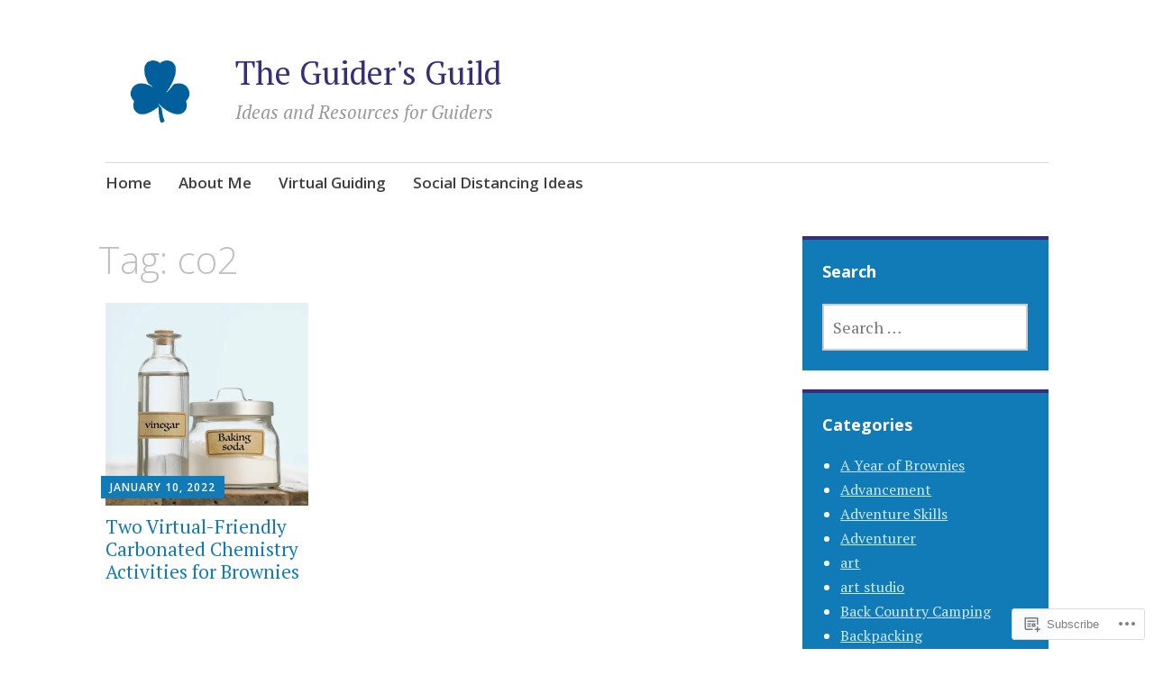

--- FILE ---
content_type: text/html; charset=UTF-8
request_url: https://theguidersguild.org/tag/co2/
body_size: 23143
content:
<!DOCTYPE html>
<html lang="en">
	<head>
		<meta charset="UTF-8">
		<meta name="viewport" content="width=device-width, initial-scale=1">
		<link rel="profile" href="http://gmpg.org/xfn/11">
	<title>co2 &#8211; The Guider&#039;s Guild</title>
<meta name='robots' content='max-image-preview:large' />

<!-- Async WordPress.com Remote Login -->
<script id="wpcom_remote_login_js">
var wpcom_remote_login_extra_auth = '';
function wpcom_remote_login_remove_dom_node_id( element_id ) {
	var dom_node = document.getElementById( element_id );
	if ( dom_node ) { dom_node.parentNode.removeChild( dom_node ); }
}
function wpcom_remote_login_remove_dom_node_classes( class_name ) {
	var dom_nodes = document.querySelectorAll( '.' + class_name );
	for ( var i = 0; i < dom_nodes.length; i++ ) {
		dom_nodes[ i ].parentNode.removeChild( dom_nodes[ i ] );
	}
}
function wpcom_remote_login_final_cleanup() {
	wpcom_remote_login_remove_dom_node_classes( "wpcom_remote_login_msg" );
	wpcom_remote_login_remove_dom_node_id( "wpcom_remote_login_key" );
	wpcom_remote_login_remove_dom_node_id( "wpcom_remote_login_validate" );
	wpcom_remote_login_remove_dom_node_id( "wpcom_remote_login_js" );
	wpcom_remote_login_remove_dom_node_id( "wpcom_request_access_iframe" );
	wpcom_remote_login_remove_dom_node_id( "wpcom_request_access_styles" );
}

// Watch for messages back from the remote login
window.addEventListener( "message", function( e ) {
	if ( e.origin === "https://r-login.wordpress.com" ) {
		var data = {};
		try {
			data = JSON.parse( e.data );
		} catch( e ) {
			wpcom_remote_login_final_cleanup();
			return;
		}

		if ( data.msg === 'LOGIN' ) {
			// Clean up the login check iframe
			wpcom_remote_login_remove_dom_node_id( "wpcom_remote_login_key" );

			var id_regex = new RegExp( /^[0-9]+$/ );
			var token_regex = new RegExp( /^.*|.*|.*$/ );
			if (
				token_regex.test( data.token )
				&& id_regex.test( data.wpcomid )
			) {
				// We have everything we need to ask for a login
				var script = document.createElement( "script" );
				script.setAttribute( "id", "wpcom_remote_login_validate" );
				script.src = '/remote-login.php?wpcom_remote_login=validate'
					+ '&wpcomid=' + data.wpcomid
					+ '&token=' + encodeURIComponent( data.token )
					+ '&host=' + window.location.protocol
					+ '//' + window.location.hostname
					+ '&postid=1517'
					+ '&is_singular=';
				document.body.appendChild( script );
			}

			return;
		}

		// Safari ITP, not logged in, so redirect
		if ( data.msg === 'LOGIN-REDIRECT' ) {
			window.location = 'https://wordpress.com/log-in?redirect_to=' + window.location.href;
			return;
		}

		// Safari ITP, storage access failed, remove the request
		if ( data.msg === 'LOGIN-REMOVE' ) {
			var css_zap = 'html { -webkit-transition: margin-top 1s; transition: margin-top 1s; } /* 9001 */ html { margin-top: 0 !important; } * html body { margin-top: 0 !important; } @media screen and ( max-width: 782px ) { html { margin-top: 0 !important; } * html body { margin-top: 0 !important; } }';
			var style_zap = document.createElement( 'style' );
			style_zap.type = 'text/css';
			style_zap.appendChild( document.createTextNode( css_zap ) );
			document.body.appendChild( style_zap );

			var e = document.getElementById( 'wpcom_request_access_iframe' );
			e.parentNode.removeChild( e );

			document.cookie = 'wordpress_com_login_access=denied; path=/; max-age=31536000';

			return;
		}

		// Safari ITP
		if ( data.msg === 'REQUEST_ACCESS' ) {
			console.log( 'request access: safari' );

			// Check ITP iframe enable/disable knob
			if ( wpcom_remote_login_extra_auth !== 'safari_itp_iframe' ) {
				return;
			}

			// If we are in a "private window" there is no ITP.
			var private_window = false;
			try {
				var opendb = window.openDatabase( null, null, null, null );
			} catch( e ) {
				private_window = true;
			}

			if ( private_window ) {
				console.log( 'private window' );
				return;
			}

			var iframe = document.createElement( 'iframe' );
			iframe.id = 'wpcom_request_access_iframe';
			iframe.setAttribute( 'scrolling', 'no' );
			iframe.setAttribute( 'sandbox', 'allow-storage-access-by-user-activation allow-scripts allow-same-origin allow-top-navigation-by-user-activation' );
			iframe.src = 'https://r-login.wordpress.com/remote-login.php?wpcom_remote_login=request_access&origin=' + encodeURIComponent( data.origin ) + '&wpcomid=' + encodeURIComponent( data.wpcomid );

			var css = 'html { -webkit-transition: margin-top 1s; transition: margin-top 1s; } /* 9001 */ html { margin-top: 46px !important; } * html body { margin-top: 46px !important; } @media screen and ( max-width: 660px ) { html { margin-top: 71px !important; } * html body { margin-top: 71px !important; } #wpcom_request_access_iframe { display: block; height: 71px !important; } } #wpcom_request_access_iframe { border: 0px; height: 46px; position: fixed; top: 0; left: 0; width: 100%; min-width: 100%; z-index: 99999; background: #23282d; } ';

			var style = document.createElement( 'style' );
			style.type = 'text/css';
			style.id = 'wpcom_request_access_styles';
			style.appendChild( document.createTextNode( css ) );
			document.body.appendChild( style );

			document.body.appendChild( iframe );
		}

		if ( data.msg === 'DONE' ) {
			wpcom_remote_login_final_cleanup();
		}
	}
}, false );

// Inject the remote login iframe after the page has had a chance to load
// more critical resources
window.addEventListener( "DOMContentLoaded", function( e ) {
	var iframe = document.createElement( "iframe" );
	iframe.style.display = "none";
	iframe.setAttribute( "scrolling", "no" );
	iframe.setAttribute( "id", "wpcom_remote_login_key" );
	iframe.src = "https://r-login.wordpress.com/remote-login.php"
		+ "?wpcom_remote_login=key"
		+ "&origin=aHR0cHM6Ly90aGVndWlkZXJzZ3VpbGQub3Jn"
		+ "&wpcomid=156899774"
		+ "&time=" + Math.floor( Date.now() / 1000 );
	document.body.appendChild( iframe );
}, false );
</script>
<link rel='dns-prefetch' href='//s0.wp.com' />
<link rel='dns-prefetch' href='//fonts-api.wp.com' />
<link rel="alternate" type="application/rss+xml" title="The Guider&#039;s Guild &raquo; Feed" href="https://theguidersguild.org/feed/" />
<link rel="alternate" type="application/rss+xml" title="The Guider&#039;s Guild &raquo; Comments Feed" href="https://theguidersguild.org/comments/feed/" />
<link rel="alternate" type="application/rss+xml" title="The Guider&#039;s Guild &raquo; co2 Tag Feed" href="https://theguidersguild.org/tag/co2/feed/" />
	<script type="text/javascript">
		/* <![CDATA[ */
		function addLoadEvent(func) {
			var oldonload = window.onload;
			if (typeof window.onload != 'function') {
				window.onload = func;
			} else {
				window.onload = function () {
					oldonload();
					func();
				}
			}
		}
		/* ]]> */
	</script>
	<style id='wp-emoji-styles-inline-css'>

	img.wp-smiley, img.emoji {
		display: inline !important;
		border: none !important;
		box-shadow: none !important;
		height: 1em !important;
		width: 1em !important;
		margin: 0 0.07em !important;
		vertical-align: -0.1em !important;
		background: none !important;
		padding: 0 !important;
	}
/*# sourceURL=wp-emoji-styles-inline-css */
</style>
<link crossorigin='anonymous' rel='stylesheet' id='all-css-2-1' href='/wp-content/plugins/gutenberg-core/v22.2.0/build/styles/block-library/style.css?m=1764855221i&cssminify=yes' type='text/css' media='all' />
<style id='wp-block-library-inline-css'>
.has-text-align-justify {
	text-align:justify;
}
.has-text-align-justify{text-align:justify;}

/*# sourceURL=wp-block-library-inline-css */
</style><style id='wp-block-image-inline-css'>
.wp-block-image>a,.wp-block-image>figure>a{display:inline-block}.wp-block-image img{box-sizing:border-box;height:auto;max-width:100%;vertical-align:bottom}@media not (prefers-reduced-motion){.wp-block-image img.hide{visibility:hidden}.wp-block-image img.show{animation:show-content-image .4s}}.wp-block-image[style*=border-radius] img,.wp-block-image[style*=border-radius]>a{border-radius:inherit}.wp-block-image.has-custom-border img{box-sizing:border-box}.wp-block-image.aligncenter{text-align:center}.wp-block-image.alignfull>a,.wp-block-image.alignwide>a{width:100%}.wp-block-image.alignfull img,.wp-block-image.alignwide img{height:auto;width:100%}.wp-block-image .aligncenter,.wp-block-image .alignleft,.wp-block-image .alignright,.wp-block-image.aligncenter,.wp-block-image.alignleft,.wp-block-image.alignright{display:table}.wp-block-image .aligncenter>figcaption,.wp-block-image .alignleft>figcaption,.wp-block-image .alignright>figcaption,.wp-block-image.aligncenter>figcaption,.wp-block-image.alignleft>figcaption,.wp-block-image.alignright>figcaption{caption-side:bottom;display:table-caption}.wp-block-image .alignleft{float:left;margin:.5em 1em .5em 0}.wp-block-image .alignright{float:right;margin:.5em 0 .5em 1em}.wp-block-image .aligncenter{margin-left:auto;margin-right:auto}.wp-block-image :where(figcaption){margin-bottom:1em;margin-top:.5em}.wp-block-image.is-style-circle-mask img{border-radius:9999px}@supports ((-webkit-mask-image:none) or (mask-image:none)) or (-webkit-mask-image:none){.wp-block-image.is-style-circle-mask img{border-radius:0;-webkit-mask-image:url('data:image/svg+xml;utf8,<svg viewBox="0 0 100 100" xmlns="http://www.w3.org/2000/svg"><circle cx="50" cy="50" r="50"/></svg>');mask-image:url('data:image/svg+xml;utf8,<svg viewBox="0 0 100 100" xmlns="http://www.w3.org/2000/svg"><circle cx="50" cy="50" r="50"/></svg>');mask-mode:alpha;-webkit-mask-position:center;mask-position:center;-webkit-mask-repeat:no-repeat;mask-repeat:no-repeat;-webkit-mask-size:contain;mask-size:contain}}:root :where(.wp-block-image.is-style-rounded img,.wp-block-image .is-style-rounded img){border-radius:9999px}.wp-block-image figure{margin:0}.wp-lightbox-container{display:flex;flex-direction:column;position:relative}.wp-lightbox-container img{cursor:zoom-in}.wp-lightbox-container img:hover+button{opacity:1}.wp-lightbox-container button{align-items:center;backdrop-filter:blur(16px) saturate(180%);background-color:#5a5a5a40;border:none;border-radius:4px;cursor:zoom-in;display:flex;height:20px;justify-content:center;opacity:0;padding:0;position:absolute;right:16px;text-align:center;top:16px;width:20px;z-index:100}@media not (prefers-reduced-motion){.wp-lightbox-container button{transition:opacity .2s ease}}.wp-lightbox-container button:focus-visible{outline:3px auto #5a5a5a40;outline:3px auto -webkit-focus-ring-color;outline-offset:3px}.wp-lightbox-container button:hover{cursor:pointer;opacity:1}.wp-lightbox-container button:focus{opacity:1}.wp-lightbox-container button:focus,.wp-lightbox-container button:hover,.wp-lightbox-container button:not(:hover):not(:active):not(.has-background){background-color:#5a5a5a40;border:none}.wp-lightbox-overlay{box-sizing:border-box;cursor:zoom-out;height:100vh;left:0;overflow:hidden;position:fixed;top:0;visibility:hidden;width:100%;z-index:100000}.wp-lightbox-overlay .close-button{align-items:center;cursor:pointer;display:flex;justify-content:center;min-height:40px;min-width:40px;padding:0;position:absolute;right:calc(env(safe-area-inset-right) + 16px);top:calc(env(safe-area-inset-top) + 16px);z-index:5000000}.wp-lightbox-overlay .close-button:focus,.wp-lightbox-overlay .close-button:hover,.wp-lightbox-overlay .close-button:not(:hover):not(:active):not(.has-background){background:none;border:none}.wp-lightbox-overlay .lightbox-image-container{height:var(--wp--lightbox-container-height);left:50%;overflow:hidden;position:absolute;top:50%;transform:translate(-50%,-50%);transform-origin:top left;width:var(--wp--lightbox-container-width);z-index:9999999999}.wp-lightbox-overlay .wp-block-image{align-items:center;box-sizing:border-box;display:flex;height:100%;justify-content:center;margin:0;position:relative;transform-origin:0 0;width:100%;z-index:3000000}.wp-lightbox-overlay .wp-block-image img{height:var(--wp--lightbox-image-height);min-height:var(--wp--lightbox-image-height);min-width:var(--wp--lightbox-image-width);width:var(--wp--lightbox-image-width)}.wp-lightbox-overlay .wp-block-image figcaption{display:none}.wp-lightbox-overlay button{background:none;border:none}.wp-lightbox-overlay .scrim{background-color:#fff;height:100%;opacity:.9;position:absolute;width:100%;z-index:2000000}.wp-lightbox-overlay.active{visibility:visible}@media not (prefers-reduced-motion){.wp-lightbox-overlay.active{animation:turn-on-visibility .25s both}.wp-lightbox-overlay.active img{animation:turn-on-visibility .35s both}.wp-lightbox-overlay.show-closing-animation:not(.active){animation:turn-off-visibility .35s both}.wp-lightbox-overlay.show-closing-animation:not(.active) img{animation:turn-off-visibility .25s both}.wp-lightbox-overlay.zoom.active{animation:none;opacity:1;visibility:visible}.wp-lightbox-overlay.zoom.active .lightbox-image-container{animation:lightbox-zoom-in .4s}.wp-lightbox-overlay.zoom.active .lightbox-image-container img{animation:none}.wp-lightbox-overlay.zoom.active .scrim{animation:turn-on-visibility .4s forwards}.wp-lightbox-overlay.zoom.show-closing-animation:not(.active){animation:none}.wp-lightbox-overlay.zoom.show-closing-animation:not(.active) .lightbox-image-container{animation:lightbox-zoom-out .4s}.wp-lightbox-overlay.zoom.show-closing-animation:not(.active) .lightbox-image-container img{animation:none}.wp-lightbox-overlay.zoom.show-closing-animation:not(.active) .scrim{animation:turn-off-visibility .4s forwards}}@keyframes show-content-image{0%{visibility:hidden}99%{visibility:hidden}to{visibility:visible}}@keyframes turn-on-visibility{0%{opacity:0}to{opacity:1}}@keyframes turn-off-visibility{0%{opacity:1;visibility:visible}99%{opacity:0;visibility:visible}to{opacity:0;visibility:hidden}}@keyframes lightbox-zoom-in{0%{transform:translate(calc((-100vw + var(--wp--lightbox-scrollbar-width))/2 + var(--wp--lightbox-initial-left-position)),calc(-50vh + var(--wp--lightbox-initial-top-position))) scale(var(--wp--lightbox-scale))}to{transform:translate(-50%,-50%) scale(1)}}@keyframes lightbox-zoom-out{0%{transform:translate(-50%,-50%) scale(1);visibility:visible}99%{visibility:visible}to{transform:translate(calc((-100vw + var(--wp--lightbox-scrollbar-width))/2 + var(--wp--lightbox-initial-left-position)),calc(-50vh + var(--wp--lightbox-initial-top-position))) scale(var(--wp--lightbox-scale));visibility:hidden}}
/*# sourceURL=/wp-content/plugins/gutenberg-core/v22.2.0/build/styles/block-library/image/style.css */
</style>
<style id='global-styles-inline-css'>
:root{--wp--preset--aspect-ratio--square: 1;--wp--preset--aspect-ratio--4-3: 4/3;--wp--preset--aspect-ratio--3-4: 3/4;--wp--preset--aspect-ratio--3-2: 3/2;--wp--preset--aspect-ratio--2-3: 2/3;--wp--preset--aspect-ratio--16-9: 16/9;--wp--preset--aspect-ratio--9-16: 9/16;--wp--preset--color--black: #404040;--wp--preset--color--cyan-bluish-gray: #abb8c3;--wp--preset--color--white: #ffffff;--wp--preset--color--pale-pink: #f78da7;--wp--preset--color--vivid-red: #cf2e2e;--wp--preset--color--luminous-vivid-orange: #ff6900;--wp--preset--color--luminous-vivid-amber: #fcb900;--wp--preset--color--light-green-cyan: #7bdcb5;--wp--preset--color--vivid-green-cyan: #00d084;--wp--preset--color--pale-cyan-blue: #8ed1fc;--wp--preset--color--vivid-cyan-blue: #0693e3;--wp--preset--color--vivid-purple: #9b51e0;--wp--preset--color--dark-gray: #686868;--wp--preset--color--medium-gray: #999999;--wp--preset--color--light-gray: #d9d9d9;--wp--preset--color--blue: #159ae7;--wp--preset--color--dark-blue: #362e77;--wp--preset--gradient--vivid-cyan-blue-to-vivid-purple: linear-gradient(135deg,rgb(6,147,227) 0%,rgb(155,81,224) 100%);--wp--preset--gradient--light-green-cyan-to-vivid-green-cyan: linear-gradient(135deg,rgb(122,220,180) 0%,rgb(0,208,130) 100%);--wp--preset--gradient--luminous-vivid-amber-to-luminous-vivid-orange: linear-gradient(135deg,rgb(252,185,0) 0%,rgb(255,105,0) 100%);--wp--preset--gradient--luminous-vivid-orange-to-vivid-red: linear-gradient(135deg,rgb(255,105,0) 0%,rgb(207,46,46) 100%);--wp--preset--gradient--very-light-gray-to-cyan-bluish-gray: linear-gradient(135deg,rgb(238,238,238) 0%,rgb(169,184,195) 100%);--wp--preset--gradient--cool-to-warm-spectrum: linear-gradient(135deg,rgb(74,234,220) 0%,rgb(151,120,209) 20%,rgb(207,42,186) 40%,rgb(238,44,130) 60%,rgb(251,105,98) 80%,rgb(254,248,76) 100%);--wp--preset--gradient--blush-light-purple: linear-gradient(135deg,rgb(255,206,236) 0%,rgb(152,150,240) 100%);--wp--preset--gradient--blush-bordeaux: linear-gradient(135deg,rgb(254,205,165) 0%,rgb(254,45,45) 50%,rgb(107,0,62) 100%);--wp--preset--gradient--luminous-dusk: linear-gradient(135deg,rgb(255,203,112) 0%,rgb(199,81,192) 50%,rgb(65,88,208) 100%);--wp--preset--gradient--pale-ocean: linear-gradient(135deg,rgb(255,245,203) 0%,rgb(182,227,212) 50%,rgb(51,167,181) 100%);--wp--preset--gradient--electric-grass: linear-gradient(135deg,rgb(202,248,128) 0%,rgb(113,206,126) 100%);--wp--preset--gradient--midnight: linear-gradient(135deg,rgb(2,3,129) 0%,rgb(40,116,252) 100%);--wp--preset--font-size--small: 13px;--wp--preset--font-size--medium: 20px;--wp--preset--font-size--large: 36px;--wp--preset--font-size--x-large: 42px;--wp--preset--font-family--albert-sans: 'Albert Sans', sans-serif;--wp--preset--font-family--alegreya: Alegreya, serif;--wp--preset--font-family--arvo: Arvo, serif;--wp--preset--font-family--bodoni-moda: 'Bodoni Moda', serif;--wp--preset--font-family--bricolage-grotesque: 'Bricolage Grotesque', sans-serif;--wp--preset--font-family--cabin: Cabin, sans-serif;--wp--preset--font-family--chivo: Chivo, sans-serif;--wp--preset--font-family--commissioner: Commissioner, sans-serif;--wp--preset--font-family--cormorant: Cormorant, serif;--wp--preset--font-family--courier-prime: 'Courier Prime', monospace;--wp--preset--font-family--crimson-pro: 'Crimson Pro', serif;--wp--preset--font-family--dm-mono: 'DM Mono', monospace;--wp--preset--font-family--dm-sans: 'DM Sans', sans-serif;--wp--preset--font-family--dm-serif-display: 'DM Serif Display', serif;--wp--preset--font-family--domine: Domine, serif;--wp--preset--font-family--eb-garamond: 'EB Garamond', serif;--wp--preset--font-family--epilogue: Epilogue, sans-serif;--wp--preset--font-family--fahkwang: Fahkwang, sans-serif;--wp--preset--font-family--figtree: Figtree, sans-serif;--wp--preset--font-family--fira-sans: 'Fira Sans', sans-serif;--wp--preset--font-family--fjalla-one: 'Fjalla One', sans-serif;--wp--preset--font-family--fraunces: Fraunces, serif;--wp--preset--font-family--gabarito: Gabarito, system-ui;--wp--preset--font-family--ibm-plex-mono: 'IBM Plex Mono', monospace;--wp--preset--font-family--ibm-plex-sans: 'IBM Plex Sans', sans-serif;--wp--preset--font-family--ibarra-real-nova: 'Ibarra Real Nova', serif;--wp--preset--font-family--instrument-serif: 'Instrument Serif', serif;--wp--preset--font-family--inter: Inter, sans-serif;--wp--preset--font-family--josefin-sans: 'Josefin Sans', sans-serif;--wp--preset--font-family--jost: Jost, sans-serif;--wp--preset--font-family--libre-baskerville: 'Libre Baskerville', serif;--wp--preset--font-family--libre-franklin: 'Libre Franklin', sans-serif;--wp--preset--font-family--literata: Literata, serif;--wp--preset--font-family--lora: Lora, serif;--wp--preset--font-family--merriweather: Merriweather, serif;--wp--preset--font-family--montserrat: Montserrat, sans-serif;--wp--preset--font-family--newsreader: Newsreader, serif;--wp--preset--font-family--noto-sans-mono: 'Noto Sans Mono', sans-serif;--wp--preset--font-family--nunito: Nunito, sans-serif;--wp--preset--font-family--open-sans: 'Open Sans', sans-serif;--wp--preset--font-family--overpass: Overpass, sans-serif;--wp--preset--font-family--pt-serif: 'PT Serif', serif;--wp--preset--font-family--petrona: Petrona, serif;--wp--preset--font-family--piazzolla: Piazzolla, serif;--wp--preset--font-family--playfair-display: 'Playfair Display', serif;--wp--preset--font-family--plus-jakarta-sans: 'Plus Jakarta Sans', sans-serif;--wp--preset--font-family--poppins: Poppins, sans-serif;--wp--preset--font-family--raleway: Raleway, sans-serif;--wp--preset--font-family--roboto: Roboto, sans-serif;--wp--preset--font-family--roboto-slab: 'Roboto Slab', serif;--wp--preset--font-family--rubik: Rubik, sans-serif;--wp--preset--font-family--rufina: Rufina, serif;--wp--preset--font-family--sora: Sora, sans-serif;--wp--preset--font-family--source-sans-3: 'Source Sans 3', sans-serif;--wp--preset--font-family--source-serif-4: 'Source Serif 4', serif;--wp--preset--font-family--space-mono: 'Space Mono', monospace;--wp--preset--font-family--syne: Syne, sans-serif;--wp--preset--font-family--texturina: Texturina, serif;--wp--preset--font-family--urbanist: Urbanist, sans-serif;--wp--preset--font-family--work-sans: 'Work Sans', sans-serif;--wp--preset--spacing--20: 0.44rem;--wp--preset--spacing--30: 0.67rem;--wp--preset--spacing--40: 1rem;--wp--preset--spacing--50: 1.5rem;--wp--preset--spacing--60: 2.25rem;--wp--preset--spacing--70: 3.38rem;--wp--preset--spacing--80: 5.06rem;--wp--preset--shadow--natural: 6px 6px 9px rgba(0, 0, 0, 0.2);--wp--preset--shadow--deep: 12px 12px 50px rgba(0, 0, 0, 0.4);--wp--preset--shadow--sharp: 6px 6px 0px rgba(0, 0, 0, 0.2);--wp--preset--shadow--outlined: 6px 6px 0px -3px rgb(255, 255, 255), 6px 6px rgb(0, 0, 0);--wp--preset--shadow--crisp: 6px 6px 0px rgb(0, 0, 0);}:where(.is-layout-flex){gap: 0.5em;}:where(.is-layout-grid){gap: 0.5em;}body .is-layout-flex{display: flex;}.is-layout-flex{flex-wrap: wrap;align-items: center;}.is-layout-flex > :is(*, div){margin: 0;}body .is-layout-grid{display: grid;}.is-layout-grid > :is(*, div){margin: 0;}:where(.wp-block-columns.is-layout-flex){gap: 2em;}:where(.wp-block-columns.is-layout-grid){gap: 2em;}:where(.wp-block-post-template.is-layout-flex){gap: 1.25em;}:where(.wp-block-post-template.is-layout-grid){gap: 1.25em;}.has-black-color{color: var(--wp--preset--color--black) !important;}.has-cyan-bluish-gray-color{color: var(--wp--preset--color--cyan-bluish-gray) !important;}.has-white-color{color: var(--wp--preset--color--white) !important;}.has-pale-pink-color{color: var(--wp--preset--color--pale-pink) !important;}.has-vivid-red-color{color: var(--wp--preset--color--vivid-red) !important;}.has-luminous-vivid-orange-color{color: var(--wp--preset--color--luminous-vivid-orange) !important;}.has-luminous-vivid-amber-color{color: var(--wp--preset--color--luminous-vivid-amber) !important;}.has-light-green-cyan-color{color: var(--wp--preset--color--light-green-cyan) !important;}.has-vivid-green-cyan-color{color: var(--wp--preset--color--vivid-green-cyan) !important;}.has-pale-cyan-blue-color{color: var(--wp--preset--color--pale-cyan-blue) !important;}.has-vivid-cyan-blue-color{color: var(--wp--preset--color--vivid-cyan-blue) !important;}.has-vivid-purple-color{color: var(--wp--preset--color--vivid-purple) !important;}.has-black-background-color{background-color: var(--wp--preset--color--black) !important;}.has-cyan-bluish-gray-background-color{background-color: var(--wp--preset--color--cyan-bluish-gray) !important;}.has-white-background-color{background-color: var(--wp--preset--color--white) !important;}.has-pale-pink-background-color{background-color: var(--wp--preset--color--pale-pink) !important;}.has-vivid-red-background-color{background-color: var(--wp--preset--color--vivid-red) !important;}.has-luminous-vivid-orange-background-color{background-color: var(--wp--preset--color--luminous-vivid-orange) !important;}.has-luminous-vivid-amber-background-color{background-color: var(--wp--preset--color--luminous-vivid-amber) !important;}.has-light-green-cyan-background-color{background-color: var(--wp--preset--color--light-green-cyan) !important;}.has-vivid-green-cyan-background-color{background-color: var(--wp--preset--color--vivid-green-cyan) !important;}.has-pale-cyan-blue-background-color{background-color: var(--wp--preset--color--pale-cyan-blue) !important;}.has-vivid-cyan-blue-background-color{background-color: var(--wp--preset--color--vivid-cyan-blue) !important;}.has-vivid-purple-background-color{background-color: var(--wp--preset--color--vivid-purple) !important;}.has-black-border-color{border-color: var(--wp--preset--color--black) !important;}.has-cyan-bluish-gray-border-color{border-color: var(--wp--preset--color--cyan-bluish-gray) !important;}.has-white-border-color{border-color: var(--wp--preset--color--white) !important;}.has-pale-pink-border-color{border-color: var(--wp--preset--color--pale-pink) !important;}.has-vivid-red-border-color{border-color: var(--wp--preset--color--vivid-red) !important;}.has-luminous-vivid-orange-border-color{border-color: var(--wp--preset--color--luminous-vivid-orange) !important;}.has-luminous-vivid-amber-border-color{border-color: var(--wp--preset--color--luminous-vivid-amber) !important;}.has-light-green-cyan-border-color{border-color: var(--wp--preset--color--light-green-cyan) !important;}.has-vivid-green-cyan-border-color{border-color: var(--wp--preset--color--vivid-green-cyan) !important;}.has-pale-cyan-blue-border-color{border-color: var(--wp--preset--color--pale-cyan-blue) !important;}.has-vivid-cyan-blue-border-color{border-color: var(--wp--preset--color--vivid-cyan-blue) !important;}.has-vivid-purple-border-color{border-color: var(--wp--preset--color--vivid-purple) !important;}.has-vivid-cyan-blue-to-vivid-purple-gradient-background{background: var(--wp--preset--gradient--vivid-cyan-blue-to-vivid-purple) !important;}.has-light-green-cyan-to-vivid-green-cyan-gradient-background{background: var(--wp--preset--gradient--light-green-cyan-to-vivid-green-cyan) !important;}.has-luminous-vivid-amber-to-luminous-vivid-orange-gradient-background{background: var(--wp--preset--gradient--luminous-vivid-amber-to-luminous-vivid-orange) !important;}.has-luminous-vivid-orange-to-vivid-red-gradient-background{background: var(--wp--preset--gradient--luminous-vivid-orange-to-vivid-red) !important;}.has-very-light-gray-to-cyan-bluish-gray-gradient-background{background: var(--wp--preset--gradient--very-light-gray-to-cyan-bluish-gray) !important;}.has-cool-to-warm-spectrum-gradient-background{background: var(--wp--preset--gradient--cool-to-warm-spectrum) !important;}.has-blush-light-purple-gradient-background{background: var(--wp--preset--gradient--blush-light-purple) !important;}.has-blush-bordeaux-gradient-background{background: var(--wp--preset--gradient--blush-bordeaux) !important;}.has-luminous-dusk-gradient-background{background: var(--wp--preset--gradient--luminous-dusk) !important;}.has-pale-ocean-gradient-background{background: var(--wp--preset--gradient--pale-ocean) !important;}.has-electric-grass-gradient-background{background: var(--wp--preset--gradient--electric-grass) !important;}.has-midnight-gradient-background{background: var(--wp--preset--gradient--midnight) !important;}.has-small-font-size{font-size: var(--wp--preset--font-size--small) !important;}.has-medium-font-size{font-size: var(--wp--preset--font-size--medium) !important;}.has-large-font-size{font-size: var(--wp--preset--font-size--large) !important;}.has-x-large-font-size{font-size: var(--wp--preset--font-size--x-large) !important;}.has-albert-sans-font-family{font-family: var(--wp--preset--font-family--albert-sans) !important;}.has-alegreya-font-family{font-family: var(--wp--preset--font-family--alegreya) !important;}.has-arvo-font-family{font-family: var(--wp--preset--font-family--arvo) !important;}.has-bodoni-moda-font-family{font-family: var(--wp--preset--font-family--bodoni-moda) !important;}.has-bricolage-grotesque-font-family{font-family: var(--wp--preset--font-family--bricolage-grotesque) !important;}.has-cabin-font-family{font-family: var(--wp--preset--font-family--cabin) !important;}.has-chivo-font-family{font-family: var(--wp--preset--font-family--chivo) !important;}.has-commissioner-font-family{font-family: var(--wp--preset--font-family--commissioner) !important;}.has-cormorant-font-family{font-family: var(--wp--preset--font-family--cormorant) !important;}.has-courier-prime-font-family{font-family: var(--wp--preset--font-family--courier-prime) !important;}.has-crimson-pro-font-family{font-family: var(--wp--preset--font-family--crimson-pro) !important;}.has-dm-mono-font-family{font-family: var(--wp--preset--font-family--dm-mono) !important;}.has-dm-sans-font-family{font-family: var(--wp--preset--font-family--dm-sans) !important;}.has-dm-serif-display-font-family{font-family: var(--wp--preset--font-family--dm-serif-display) !important;}.has-domine-font-family{font-family: var(--wp--preset--font-family--domine) !important;}.has-eb-garamond-font-family{font-family: var(--wp--preset--font-family--eb-garamond) !important;}.has-epilogue-font-family{font-family: var(--wp--preset--font-family--epilogue) !important;}.has-fahkwang-font-family{font-family: var(--wp--preset--font-family--fahkwang) !important;}.has-figtree-font-family{font-family: var(--wp--preset--font-family--figtree) !important;}.has-fira-sans-font-family{font-family: var(--wp--preset--font-family--fira-sans) !important;}.has-fjalla-one-font-family{font-family: var(--wp--preset--font-family--fjalla-one) !important;}.has-fraunces-font-family{font-family: var(--wp--preset--font-family--fraunces) !important;}.has-gabarito-font-family{font-family: var(--wp--preset--font-family--gabarito) !important;}.has-ibm-plex-mono-font-family{font-family: var(--wp--preset--font-family--ibm-plex-mono) !important;}.has-ibm-plex-sans-font-family{font-family: var(--wp--preset--font-family--ibm-plex-sans) !important;}.has-ibarra-real-nova-font-family{font-family: var(--wp--preset--font-family--ibarra-real-nova) !important;}.has-instrument-serif-font-family{font-family: var(--wp--preset--font-family--instrument-serif) !important;}.has-inter-font-family{font-family: var(--wp--preset--font-family--inter) !important;}.has-josefin-sans-font-family{font-family: var(--wp--preset--font-family--josefin-sans) !important;}.has-jost-font-family{font-family: var(--wp--preset--font-family--jost) !important;}.has-libre-baskerville-font-family{font-family: var(--wp--preset--font-family--libre-baskerville) !important;}.has-libre-franklin-font-family{font-family: var(--wp--preset--font-family--libre-franklin) !important;}.has-literata-font-family{font-family: var(--wp--preset--font-family--literata) !important;}.has-lora-font-family{font-family: var(--wp--preset--font-family--lora) !important;}.has-merriweather-font-family{font-family: var(--wp--preset--font-family--merriweather) !important;}.has-montserrat-font-family{font-family: var(--wp--preset--font-family--montserrat) !important;}.has-newsreader-font-family{font-family: var(--wp--preset--font-family--newsreader) !important;}.has-noto-sans-mono-font-family{font-family: var(--wp--preset--font-family--noto-sans-mono) !important;}.has-nunito-font-family{font-family: var(--wp--preset--font-family--nunito) !important;}.has-open-sans-font-family{font-family: var(--wp--preset--font-family--open-sans) !important;}.has-overpass-font-family{font-family: var(--wp--preset--font-family--overpass) !important;}.has-pt-serif-font-family{font-family: var(--wp--preset--font-family--pt-serif) !important;}.has-petrona-font-family{font-family: var(--wp--preset--font-family--petrona) !important;}.has-piazzolla-font-family{font-family: var(--wp--preset--font-family--piazzolla) !important;}.has-playfair-display-font-family{font-family: var(--wp--preset--font-family--playfair-display) !important;}.has-plus-jakarta-sans-font-family{font-family: var(--wp--preset--font-family--plus-jakarta-sans) !important;}.has-poppins-font-family{font-family: var(--wp--preset--font-family--poppins) !important;}.has-raleway-font-family{font-family: var(--wp--preset--font-family--raleway) !important;}.has-roboto-font-family{font-family: var(--wp--preset--font-family--roboto) !important;}.has-roboto-slab-font-family{font-family: var(--wp--preset--font-family--roboto-slab) !important;}.has-rubik-font-family{font-family: var(--wp--preset--font-family--rubik) !important;}.has-rufina-font-family{font-family: var(--wp--preset--font-family--rufina) !important;}.has-sora-font-family{font-family: var(--wp--preset--font-family--sora) !important;}.has-source-sans-3-font-family{font-family: var(--wp--preset--font-family--source-sans-3) !important;}.has-source-serif-4-font-family{font-family: var(--wp--preset--font-family--source-serif-4) !important;}.has-space-mono-font-family{font-family: var(--wp--preset--font-family--space-mono) !important;}.has-syne-font-family{font-family: var(--wp--preset--font-family--syne) !important;}.has-texturina-font-family{font-family: var(--wp--preset--font-family--texturina) !important;}.has-urbanist-font-family{font-family: var(--wp--preset--font-family--urbanist) !important;}.has-work-sans-font-family{font-family: var(--wp--preset--font-family--work-sans) !important;}
/*# sourceURL=global-styles-inline-css */
</style>

<style id='classic-theme-styles-inline-css'>
/*! This file is auto-generated */
.wp-block-button__link{color:#fff;background-color:#32373c;border-radius:9999px;box-shadow:none;text-decoration:none;padding:calc(.667em + 2px) calc(1.333em + 2px);font-size:1.125em}.wp-block-file__button{background:#32373c;color:#fff;text-decoration:none}
/*# sourceURL=/wp-includes/css/classic-themes.min.css */
</style>
<link crossorigin='anonymous' rel='stylesheet' id='all-css-4-1' href='/_static/??-eJyNj9EKwjAMRX/ILGxO3Iv4KbJ1YXY2bWg6h39vh6KCor6EJJxzSXAWMMEn8gnFTYP1iiZ0LpiTYlWUTVGCWhZHEOlc1NhbTQ8CNF0cFUZ1hS9BPMEzK1Les7RpIZh625Ijztg3bZbsQNdJJFXIle3EkI5Z1DfvtkaZOmwlaIpBjgQVZg5vd/6t/PxnpCStOd1n5BA8Hqw3OJCnaLOhn9sldM+7crtZV029LevxCrAJjKw=&cssminify=yes' type='text/css' media='all' />
<link rel='stylesheet' id='apostrophe-2-fonts-css' href='https://fonts-api.wp.com/css?family=PT+Serif%3A400%2C400italic%2C700%2C700italic%7COpen+Sans%3A300%2C300italic%2C400%2C400italic%2C600%2C600italic%2C700%2C700italic%2C800%2C800italic&#038;subset=latin%2Clatin-ext%2Ccyrillic' media='all' />
<link crossorigin='anonymous' rel='stylesheet' id='all-css-6-1' href='/wp-content/themes/pub/apostrophe-2/inc/style-wpcom.css?m=1519347889i&cssminify=yes' type='text/css' media='all' />
<style id='jetpack_facebook_likebox-inline-css'>
.widget_facebook_likebox {
	overflow: hidden;
}

/*# sourceURL=/wp-content/mu-plugins/jetpack-plugin/moon/modules/widgets/facebook-likebox/style.css */
</style>
<link crossorigin='anonymous' rel='stylesheet' id='all-css-8-1' href='/_static/??-eJzTLy/QTc7PK0nNK9HPLdUtyClNz8wr1i9KTcrJTwcy0/WTi5G5ekCujj52Temp+bo5+cmJJZn5eSgc3bScxMwikFb7XFtDE1NLExMLc0OTLACohS2q&cssminify=yes' type='text/css' media='all' />
<link crossorigin='anonymous' rel='stylesheet' id='print-css-9-1' href='/wp-content/mu-plugins/global-print/global-print.css?m=1465851035i&cssminify=yes' type='text/css' media='print' />
<style id='jetpack-global-styles-frontend-style-inline-css'>
:root { --font-headings: unset; --font-base: unset; --font-headings-default: -apple-system,BlinkMacSystemFont,"Segoe UI",Roboto,Oxygen-Sans,Ubuntu,Cantarell,"Helvetica Neue",sans-serif; --font-base-default: -apple-system,BlinkMacSystemFont,"Segoe UI",Roboto,Oxygen-Sans,Ubuntu,Cantarell,"Helvetica Neue",sans-serif;}
/*# sourceURL=jetpack-global-styles-frontend-style-inline-css */
</style>
<link crossorigin='anonymous' rel='stylesheet' id='all-css-12-1' href='/wp-content/themes/h4/global.css?m=1420737423i&cssminify=yes' type='text/css' media='all' />
<script type="text/javascript" id="wpcom-actionbar-placeholder-js-extra">
/* <![CDATA[ */
var actionbardata = {"siteID":"156899774","postID":"0","siteURL":"https://theguidersguild.org","xhrURL":"https://theguidersguild.org/wp-admin/admin-ajax.php","nonce":"538b1bcb63","isLoggedIn":"","statusMessage":"","subsEmailDefault":"instantly","proxyScriptUrl":"https://s0.wp.com/wp-content/js/wpcom-proxy-request.js?m=1513050504i&amp;ver=20211021","i18n":{"followedText":"New posts from this site will now appear in your \u003Ca href=\"https://wordpress.com/reader\"\u003EReader\u003C/a\u003E","foldBar":"Collapse this bar","unfoldBar":"Expand this bar","shortLinkCopied":"Shortlink copied to clipboard."}};
//# sourceURL=wpcom-actionbar-placeholder-js-extra
/* ]]> */
</script>
<script type="text/javascript" id="jetpack-mu-wpcom-settings-js-before">
/* <![CDATA[ */
var JETPACK_MU_WPCOM_SETTINGS = {"assetsUrl":"https://s0.wp.com/wp-content/mu-plugins/jetpack-mu-wpcom-plugin/moon/jetpack_vendor/automattic/jetpack-mu-wpcom/src/build/"};
//# sourceURL=jetpack-mu-wpcom-settings-js-before
/* ]]> */
</script>
<script crossorigin='anonymous' type='text/javascript'  src='/_static/??-eJzTLy/QTc7PK0nNK9HPKtYvyinRLSjKr6jUyyrW0QfKZeYl55SmpBaDJLMKS1OLKqGUXm5mHkFFurmZ6UWJJalQxfa5tobmRgamxgZmFpZZACbyLJI='></script>
<script type="text/javascript" id="rlt-proxy-js-after">
/* <![CDATA[ */
	rltInitialize( {"token":null,"iframeOrigins":["https:\/\/widgets.wp.com"]} );
//# sourceURL=rlt-proxy-js-after
/* ]]> */
</script>
<link rel="EditURI" type="application/rsd+xml" title="RSD" href="https://theguidersguild.wordpress.com/xmlrpc.php?rsd" />
<meta name="generator" content="WordPress.com" />

<!-- Jetpack Open Graph Tags -->
<meta property="og:type" content="website" />
<meta property="og:title" content="co2 &#8211; The Guider&#039;s Guild" />
<meta property="og:url" content="https://theguidersguild.org/tag/co2/" />
<meta property="og:site_name" content="The Guider&#039;s Guild" />
<meta property="og:image" content="https://theguidersguild.org/wp-content/uploads/2019/01/cropped-ggc_trefoil_darkblue_web.jpg?w=200" />
<meta property="og:image:width" content="200" />
<meta property="og:image:height" content="200" />
<meta property="og:image:alt" content="" />
<meta property="og:locale" content="en_US" />
<meta name="twitter:creator" content="@TheGuidersGuild" />

<!-- End Jetpack Open Graph Tags -->
<link rel="search" type="application/opensearchdescription+xml" href="https://theguidersguild.org/osd.xml" title="The Guider&#039;s Guild" />
<link rel="search" type="application/opensearchdescription+xml" href="https://s1.wp.com/opensearch.xml" title="WordPress.com" />
<meta name="description" content="Posts about co2 written by Guider Rainbow" />
		<style type="text/css" id="apostrophe-2-header-css">
				</style>
		<link rel="icon" href="https://theguidersguild.org/wp-content/uploads/2019/01/cropped-ggc_trefoil_darkblue_web.jpg?w=32" sizes="32x32" />
<link rel="icon" href="https://theguidersguild.org/wp-content/uploads/2019/01/cropped-ggc_trefoil_darkblue_web.jpg?w=192" sizes="192x192" />
<link rel="apple-touch-icon" href="https://theguidersguild.org/wp-content/uploads/2019/01/cropped-ggc_trefoil_darkblue_web.jpg?w=180" />
<meta name="msapplication-TileImage" content="https://theguidersguild.org/wp-content/uploads/2019/01/cropped-ggc_trefoil_darkblue_web.jpg?w=270" />
	<link crossorigin='anonymous' rel='stylesheet' id='all-css-0-3' href='/wp-content/mu-plugins/jetpack-plugin/moon/_inc/build/subscriptions/subscriptions.min.css?m=1753976312i&cssminify=yes' type='text/css' media='all' />
</head>

	<body class="archive tag tag-co2 tag-68094 wp-custom-logo wp-embed-responsive wp-theme-pubapostrophe-2 customizer-styles-applied jetpack-reblog-enabled">
		<div id="page" class="hfeed site">

			<header id="masthead" class="site-header" role="banner">
				<div class="site-branding">
					<a href="https://theguidersguild.org/" class="custom-logo-link" rel="home"><img width="723" height="749" src="https://theguidersguild.org/wp-content/uploads/2019/01/ggc_trefoil_darkblue_web.jpg" class="custom-logo" alt="The Guider&#039;s Guild" decoding="async" srcset="https://theguidersguild.org/wp-content/uploads/2019/01/ggc_trefoil_darkblue_web.jpg?w=723&amp;h=749 723w, https://theguidersguild.org/wp-content/uploads/2019/01/ggc_trefoil_darkblue_web.jpg?w=1446&amp;h=1498 1446w, https://theguidersguild.org/wp-content/uploads/2019/01/ggc_trefoil_darkblue_web.jpg?w=145&amp;h=150 145w, https://theguidersguild.org/wp-content/uploads/2019/01/ggc_trefoil_darkblue_web.jpg?w=290&amp;h=300 290w, https://theguidersguild.org/wp-content/uploads/2019/01/ggc_trefoil_darkblue_web.jpg?w=768&amp;h=795 768w, https://theguidersguild.org/wp-content/uploads/2019/01/ggc_trefoil_darkblue_web.jpg?w=989&amp;h=1024 989w, https://theguidersguild.org/wp-content/uploads/2019/01/ggc_trefoil_darkblue_web.jpg?w=1440&amp;h=1491 1440w" sizes="(max-width: 723px) 100vw, 723px" data-attachment-id="10" data-permalink="https://theguidersguild.org/ggc_trefoil_darkblue_web/" data-orig-file="https://theguidersguild.org/wp-content/uploads/2019/01/ggc_trefoil_darkblue_web.jpg" data-orig-size="4819,4991" data-comments-opened="1" data-image-meta="{&quot;aperture&quot;:&quot;0&quot;,&quot;credit&quot;:&quot;&quot;,&quot;camera&quot;:&quot;&quot;,&quot;caption&quot;:&quot;&quot;,&quot;created_timestamp&quot;:&quot;0&quot;,&quot;copyright&quot;:&quot;&quot;,&quot;focal_length&quot;:&quot;0&quot;,&quot;iso&quot;:&quot;0&quot;,&quot;shutter_speed&quot;:&quot;0&quot;,&quot;title&quot;:&quot;&quot;,&quot;orientation&quot;:&quot;0&quot;}" data-image-title="ggc_trefoil_darkblue_web" data-image-description="" data-image-caption="" data-medium-file="https://theguidersguild.org/wp-content/uploads/2019/01/ggc_trefoil_darkblue_web.jpg?w=290" data-large-file="https://theguidersguild.org/wp-content/uploads/2019/01/ggc_trefoil_darkblue_web.jpg?w=723" /></a>					<h1 class="site-title"><a href="https://theguidersguild.org/" rel="home">The Guider&#039;s Guild</a></h1>
					<h2 class="site-description">Ideas and Resources for Guiders</h2>
				</div>

				<nav id="site-navigation" class="main-navigation" role="navigation">
					<a class="menu-toggle">Menu</a>
					<a class="skip-link screen-reader-text" href="#content">Skip to content</a>

					<div class="menu-primary-container"><ul id="menu-primary" class="apostrophe-2-navigation"><li id="menu-item-6" class="menu-item menu-item-type-custom menu-item-object-custom menu-item-6"><a href="/">Home</a></li>
<li id="menu-item-96" class="menu-item menu-item-type-post_type menu-item-object-page menu-item-96"><a href="https://theguidersguild.org/about-me/">About Me</a></li>
<li id="menu-item-535" class="menu-item menu-item-type-taxonomy menu-item-object-category menu-item-535"><a href="https://theguidersguild.org/category/virtual-guiding/">Virtual Guiding</a></li>
<li id="menu-item-544" class="menu-item menu-item-type-post_type menu-item-object-page menu-item-544"><a target="_blank" rel="noopener" href="https://theguidersguild.org/social-distancing-ideas/">Social Distancing Ideas</a></li>
</ul></div>
					
				</nav><!-- #site-navigation -->
			</header><!-- #masthead -->

			<div id="content" class="site-content">

	<section id="primary" class="content-area">

	
		<header class="page-header">
			<h1 class="page-title">Tag: <span>co2</span></h1>		</header><!-- .page-header -->

		<main id="main" class="site-main" role="main">

			<div id="posts-wrapper">

						
				
<article id="post-1517" class="post-1517 post type-post status-publish format-standard has-post-thumbnail hentry category-brownies category-science-lab category-uncategorized category-virtual-brownies category-virtual-guiding category-virtual-meetings tag-at-home tag-atoms tag-brownies tag-carbon-dioxide tag-chemistry tag-co2 tag-online-meetings tag-science tag-stem tag-virtual fallback-thumbnail">
	
	<a class="entry-thumbnail apostrophe-2-thumb" href="https://theguidersguild.org/2022/01/10/two-virtual-friendly-carbonated-chemistry-activities-for-brownies/">
		<img width="450" height="450" src="https://theguidersguild.org/wp-content/uploads/2022/01/gettyimages-1152788687-edit-3.jpg?w=450&amp;h=450&amp;crop=1" class="attachment-post-thumbnail size-post-thumbnail wp-post-image" alt="" />	</a>
	<header class="entry-header">
		<div class="entry-meta">
			<span class="posted-on"><a href="https://theguidersguild.org/2022/01/10/two-virtual-friendly-carbonated-chemistry-activities-for-brownies/" rel="bookmark"><time class="entry-date published" datetime="2022-01-10T16:44:33-05:00">January 10, 2022</time><time class="updated" datetime="2022-01-10T19:26:22-05:00">January 10, 2022</time></a></span><span class="byline"> <span class="author vcard"><a class="url fn n" href="https://theguidersguild.org/author/taralechasseur3024/">Guider Rainbow</a></span></span>		</div><!-- .entry-meta -->
		<h2 class="entry-title"><a href="https://theguidersguild.org/2022/01/10/two-virtual-friendly-carbonated-chemistry-activities-for-brownies/" rel="bookmark">Two Virtual-Friendly Carbonated Chemistry Activities for Brownies</a></h2>
	</header><!-- .entry-header -->

</article><!-- #post-## -->

			
			<div><!-- #posts-wrapper -->

		
		</main><!-- #main -->

		
	</section><!-- #primary -->

	<div id="secondary" class="widget-area" role="complementary">

				<div class="sidebar-primary">
			<aside id="search-4" class="widget widget_search"><h2 class="widget-title">Search</h2><form role="search" method="get" class="search-form" action="https://theguidersguild.org/">
				<label>
					<span class="screen-reader-text">Search for:</span>
					<input type="search" class="search-field" placeholder="Search &hellip;" value="" name="s" />
				</label>
				<input type="submit" class="search-submit" value="Search" />
			</form></aside><aside id="categories-3" class="widget widget_categories"><h2 class="widget-title">Categories</h2>
			<ul>
					<li class="cat-item cat-item-724207535"><a href="https://theguidersguild.org/category/a-year-of-brownies/">A Year of Brownies</a>
</li>
	<li class="cat-item cat-item-252815"><a href="https://theguidersguild.org/category/advancement/">Advancement</a>
</li>
	<li class="cat-item cat-item-48664519"><a href="https://theguidersguild.org/category/adventure-skills/">Adventure Skills</a>
</li>
	<li class="cat-item cat-item-1231752"><a href="https://theguidersguild.org/category/discovery-badges/adventurer/">Adventurer</a>
</li>
	<li class="cat-item cat-item-177"><a href="https://theguidersguild.org/category/badge-categories/art-studio/art/">art</a>
</li>
	<li class="cat-item cat-item-464578"><a href="https://theguidersguild.org/category/badge-categories/art-studio/">art studio</a>
</li>
	<li class="cat-item cat-item-24311908"><a href="https://theguidersguild.org/category/adventure-skills/back-country-camping/">Back Country Camping</a>
</li>
	<li class="cat-item cat-item-11921"><a href="https://theguidersguild.org/category/adventure-skills/backpacking/">Backpacking</a>
</li>
	<li class="cat-item cat-item-701066845"><a href="https://theguidersguild.org/category/badge-categories/">Badge Categories</a>
</li>
	<li class="cat-item cat-item-1151091"><a href="https://theguidersguild.org/category/badge-categories/being-you/">Being You</a>
</li>
	<li class="cat-item cat-item-59379"><a href="https://theguidersguild.org/category/branch/">Branch</a>
</li>
	<li class="cat-item cat-item-318212"><a href="https://theguidersguild.org/category/branch/brownies/">Brownies</a>
</li>
	<li class="cat-item cat-item-16986438"><a href="https://theguidersguild.org/category/camp-blanket/">camp blanket</a>
</li>
	<li class="cat-item cat-item-8572757"><a href="https://theguidersguild.org/category/camp-stuff/">Camp Stuff</a>
</li>
	<li class="cat-item cat-item-702287129"><a href="https://theguidersguild.org/category/badge-categories/camping-skills-adventure/">Camping Skills &amp; Adventure</a>
</li>
	<li class="cat-item cat-item-19459752"><a href="https://theguidersguild.org/category/badge-categories/canadian-connections/">Canadian Connections</a>
</li>
	<li class="cat-item cat-item-1546"><a href="https://theguidersguild.org/category/challenges/">challenges</a>
</li>
	<li class="cat-item cat-item-332"><a href="https://theguidersguild.org/category/coding/">Coding</a>
</li>
	<li class="cat-item cat-item-770474169"><a href="https://theguidersguild.org/category/community-guider-corner/">Community Guider Corner</a>
</li>
	<li class="cat-item cat-item-18645"><a href="https://theguidersguild.org/category/cookies/">COOKIES</a>
</li>
	<li class="cat-item cat-item-1888845"><a href="https://theguidersguild.org/category/badge-categories/design-space/">Design Space</a>
</li>
	<li class="cat-item cat-item-239952692"><a href="https://theguidersguild.org/category/badge-categories/different-together/">Different Together</a>
</li>
	<li class="cat-item cat-item-678553799"><a href="https://theguidersguild.org/category/discovery-badges/">Discovery Badges</a>
</li>
	<li class="cat-item cat-item-725122660"><a href="https://theguidersguild.org/category/entire-meetings/">Entire Meetings</a>
</li>
	<li class="cat-item cat-item-1263902"><a href="https://theguidersguild.org/category/discovery-badges/experimenter/">Experimenter</a>
</li>
	<li class="cat-item cat-item-701507671"><a href="https://theguidersguild.org/category/badge-categories/explore-identities-badge-categories/">Explore Identities</a>
</li>
	<li class="cat-item cat-item-605588"><a href="https://theguidersguild.org/category/free-printables/">Free Printables</a>
</li>
	<li class="cat-item cat-item-532855"><a href="https://theguidersguild.org/category/fun-with-food/">Fun with Food</a>
</li>
	<li class="cat-item cat-item-21"><a href="https://theguidersguild.org/category/games/">games</a>
</li>
	<li class="cat-item cat-item-44961"><a href="https://theguidersguild.org/category/gatherings/">Gatherings</a>
</li>
	<li class="cat-item cat-item-1274195"><a href="https://theguidersguild.org/category/badge-categories/gender-power/">Gender Power</a>
</li>
	<li class="cat-item cat-item-589719"><a href="https://theguidersguild.org/category/get-outside/">Get Outside</a>
</li>
	<li class="cat-item cat-item-51375519"><a href="https://theguidersguild.org/category/badge-categories/global-guiding/">Global Guiding</a>
</li>
	<li class="cat-item cat-item-770474172"><a href="https://theguidersguild.org/category/community-guider-corner/guider-get-togethers/">Guider Get-Togethers</a>
</li>
	<li class="cat-item cat-item-13721189"><a href="https://theguidersguild.org/category/guider-tips/">Guider Tips</a>
</li>
	<li class="cat-item cat-item-18007263"><a href="https://theguidersguild.org/category/guiders/">guiders</a>
</li>
	<li class="cat-item cat-item-320"><a href="https://theguidersguild.org/category/branch/guides/">Guides</a>
</li>
	<li class="cat-item cat-item-51050346"><a href="https://theguidersguild.org/category/guiding-history/">Guiding History</a>
</li>
	<li class="cat-item cat-item-7815"><a href="https://theguidersguild.org/category/adventure-skills/hiking/">hiking</a>
</li>
	<li class="cat-item cat-item-2708"><a href="https://theguidersguild.org/category/badge-categories/how-to/">how to</a>
</li>
	<li class="cat-item cat-item-225160"><a href="https://theguidersguild.org/category/discovery-badges/inventor/">Inventor</a>
</li>
	<li class="cat-item cat-item-12332"><a href="https://theguidersguild.org/category/badge-categories/life-stuff/">Life stuff</a>
</li>
	<li class="cat-item cat-item-2717"><a href="https://theguidersguild.org/category/link/">Link</a>
</li>
	<li class="cat-item cat-item-1313260"><a href="https://theguidersguild.org/category/badge-categories/local-communities/">Local Communities</a>
</li>
	<li class="cat-item cat-item-701692340"><a href="https://theguidersguild.org/category/discovery-badges/maker-discovery-badges/">Maker</a>
</li>
	<li class="cat-item cat-item-414196"><a href="https://theguidersguild.org/category/meeting-ideas/">meeting ideas</a>
</li>
	<li class="cat-item cat-item-1624247"><a href="https://theguidersguild.org/category/badge-categories/money-sense/">Money Sense</a>
</li>
	<li class="cat-item cat-item-642121766"><a href="https://theguidersguild.org/category/badge-categories/my-healthy-relationships/">My Healthy Relationships</a>
</li>
	<li class="cat-item cat-item-108110299"><a href="https://theguidersguild.org/category/badge-categories/my-mighty-mind/">my mighty mind</a>
</li>
	<li class="cat-item cat-item-61513805"><a href="https://theguidersguild.org/category/badge-categories/my-physical-self/">My Physical Self</a>
</li>
	<li class="cat-item cat-item-92255996"><a href="https://theguidersguild.org/category/badge-categories/nature-discoveries/">Nature Discoveries</a>
</li>
	<li class="cat-item cat-item-669693225"><a href="https://theguidersguild.org/category/organizing-your-unit/">Organizing your Unit</a>
</li>
	<li class="cat-item cat-item-23203490"><a href="https://theguidersguild.org/category/badge-categories/our-shared-planet/">Our Shared Planet</a>
</li>
	<li class="cat-item cat-item-81213"><a href="https://theguidersguild.org/category/badge-categories/our-story/">Our Story</a>
</li>
	<li class="cat-item cat-item-26878"><a href="https://theguidersguild.org/category/adventure-skills/paddling/">paddling</a>
</li>
	<li class="cat-item cat-item-56752"><a href="https://theguidersguild.org/category/branch/pathfinders/">Pathfinders</a>
</li>
	<li class="cat-item cat-item-725122666"><a href="https://theguidersguild.org/category/entire-meetings/pathfinders-entire-meetings/">Pathfinders</a>
</li>
	<li class="cat-item cat-item-357174"><a href="https://theguidersguild.org/category/quartermaster/">Quartermaster</a>
</li>
	<li class="cat-item cat-item-776663562"><a href="https://theguidersguild.org/category/challenges/quebec-chocolate-challenge/">Quebec Chocolate Challenge</a>
</li>
	<li class="cat-item cat-item-228625"><a href="https://theguidersguild.org/category/branch/rangers/">Rangers</a>
</li>
	<li class="cat-item cat-item-4698549"><a href="https://theguidersguild.org/category/badge-categories/science-lab/">science lab</a>
</li>
	<li class="cat-item cat-item-69620"><a href="https://theguidersguild.org/category/service-projects/">service projects</a>
</li>
	<li class="cat-item cat-item-30314"><a href="https://theguidersguild.org/category/sewing/">sewing</a>
</li>
	<li class="cat-item cat-item-696649608"><a href="https://theguidersguild.org/category/social-distancing-ideas/">Social Distancing Ideas</a>
</li>
	<li class="cat-item cat-item-80955"><a href="https://theguidersguild.org/category/songbook/">songbook</a>
</li>
	<li class="cat-item cat-item-16240"><a href="https://theguidersguild.org/category/branch/sparks/">Sparks</a>
</li>
	<li class="cat-item cat-item-642121553"><a href="https://theguidersguild.org/category/badge-categories/spirit-of-guiding/">Spirit of Guiding</a>
</li>
	<li class="cat-item cat-item-697597071"><a href="https://theguidersguild.org/category/the-quarantine-camp-project/">The Quarantine Camp Project</a>
</li>
	<li class="cat-item cat-item-121950"><a href="https://theguidersguild.org/category/trackers/">Trackers</a>
</li>
	<li class="cat-item cat-item-3203462"><a href="https://theguidersguild.org/category/trefoil-guild/">Trefoil Guild</a>
</li>
	<li class="cat-item cat-item-1"><a href="https://theguidersguild.org/category/uncategorized/">Uncategorized</a>
</li>
	<li class="cat-item cat-item-696793615"><a href="https://theguidersguild.org/category/virtual-guiding/virtual-brownies/">Virtual Brownies</a>
</li>
	<li class="cat-item cat-item-5563814"><a href="https://theguidersguild.org/category/virtual-guiding/virtual-guides/">Virtual Guides</a>
</li>
	<li class="cat-item cat-item-696793607"><a href="https://theguidersguild.org/category/virtual-guiding/">Virtual Guiding</a>
</li>
	<li class="cat-item cat-item-555110"><a href="https://theguidersguild.org/category/virtual-meetings/">virtual meetings</a>
</li>
	<li class="cat-item cat-item-696831062"><a href="https://theguidersguild.org/category/virtual-guiding/virtual-pathfinders/">Virtual Pathfinders</a>
</li>
	<li class="cat-item cat-item-696831065"><a href="https://theguidersguild.org/category/virtual-guiding/virtual-rangers/">Virtual Rangers</a>
</li>
	<li class="cat-item cat-item-696840130"><a href="https://theguidersguild.org/category/virtual-guiding/virtual-sparks/">Virtual sparks</a>
</li>
	<li class="cat-item cat-item-1242156"><a href="https://theguidersguild.org/category/wagggs/">WAGGGS</a>
</li>
	<li class="cat-item cat-item-904922"><a href="https://theguidersguild.org/category/adventure-skills/winter-camping/">Winter Camping</a>
</li>
	<li class="cat-item cat-item-388053"><a href="https://theguidersguild.org/category/badge-categories/world-stage/">World Stage</a>
</li>
	<li class="cat-item cat-item-38654745"><a href="https://theguidersguild.org/category/badge-categories/your-action/">Your Action</a>
</li>
	<li class="cat-item cat-item-1694650"><a href="https://theguidersguild.org/category/badge-categories/your-choice/">Your Choice</a>
</li>
			</ul>

			</aside><aside id="blog_subscription-3" class="widget widget_blog_subscription jetpack_subscription_widget"><h2 class="widget-title"><label for="subscribe-field">Subscribe to Blog via Email</label></h2>

			<div class="wp-block-jetpack-subscriptions__container">
			<form
				action="https://subscribe.wordpress.com"
				method="post"
				accept-charset="utf-8"
				data-blog="156899774"
				data-post_access_level="everybody"
				id="subscribe-blog"
			>
				<p>Enter your email address to subscribe to this blog and receive notifications of new posts by email.</p>
				<p id="subscribe-email">
					<label
						id="subscribe-field-label"
						for="subscribe-field"
						class="screen-reader-text"
					>
						Email Address:					</label>

					<input
							type="email"
							name="email"
							autocomplete="email"
							
							style="width: 95%; padding: 1px 10px"
							placeholder="Email Address"
							value=""
							id="subscribe-field"
							required
						/>				</p>

				<p id="subscribe-submit"
									>
					<input type="hidden" name="action" value="subscribe"/>
					<input type="hidden" name="blog_id" value="156899774"/>
					<input type="hidden" name="source" value="https://theguidersguild.org/tag/co2/"/>
					<input type="hidden" name="sub-type" value="widget"/>
					<input type="hidden" name="redirect_fragment" value="subscribe-blog"/>
					<input type="hidden" id="_wpnonce" name="_wpnonce" value="31b2de5f66" />					<button type="submit"
													class="wp-block-button__link"
																	>
						Subscribe					</button>
				</p>
			</form>
							<div class="wp-block-jetpack-subscriptions__subscount">
					Join 718 other subscribers				</div>
						</div>
			
</aside><aside id="wp_tag_cloud-3" class="widget wp_widget_tag_cloud"><h2 class="widget-title">Tags</h2><a href="https://theguidersguild.org/tag/activities/" class="tag-cloud-link tag-link-6751 tag-link-position-1" style="font-size: 8.6666666666667pt;" aria-label="activities (6 items)">activities</a>
<a href="https://theguidersguild.org/tag/art/" class="tag-cloud-link tag-link-177 tag-link-position-2" style="font-size: 15.714285714286pt;" aria-label="art (38 items)">art</a>
<a href="https://theguidersguild.org/tag/art-studio/" class="tag-cloud-link tag-link-464578 tag-link-position-3" style="font-size: 11.52380952381pt;" aria-label="art studio (13 items)">art studio</a>
<a href="https://theguidersguild.org/tag/badges/" class="tag-cloud-link tag-link-119950 tag-link-position-4" style="font-size: 9.6190476190476pt;" aria-label="badges (8 items)">badges</a>
<a href="https://theguidersguild.org/tag/birding/" class="tag-cloud-link tag-link-149836 tag-link-position-5" style="font-size: 8.6666666666667pt;" aria-label="birding (6 items)">birding</a>
<a href="https://theguidersguild.org/tag/birds/" class="tag-cloud-link tag-link-36845 tag-link-position-6" style="font-size: 9.1428571428571pt;" aria-label="birds (7 items)">birds</a>
<a href="https://theguidersguild.org/tag/brownies/" class="tag-cloud-link tag-link-318212 tag-link-position-7" style="font-size: 22pt;" aria-label="Brownies (177 items)">Brownies</a>
<a href="https://theguidersguild.org/tag/camp/" class="tag-cloud-link tag-link-6169 tag-link-position-8" style="font-size: 15.142857142857pt;" aria-label="camp (33 items)">camp</a>
<a href="https://theguidersguild.org/tag/campfire/" class="tag-cloud-link tag-link-73266 tag-link-position-9" style="font-size: 11.52380952381pt;" aria-label="campfire (13 items)">campfire</a>
<a href="https://theguidersguild.org/tag/camping/" class="tag-cloud-link tag-link-13403 tag-link-position-10" style="font-size: 14.666666666667pt;" aria-label="camping (29 items)">camping</a>
<a href="https://theguidersguild.org/tag/canadian/" class="tag-cloud-link tag-link-9282 tag-link-position-11" style="font-size: 9.1428571428571pt;" aria-label="canadian (7 items)">canadian</a>
<a href="https://theguidersguild.org/tag/cheap/" class="tag-cloud-link tag-link-12581 tag-link-position-12" style="font-size: 9.6190476190476pt;" aria-label="cheap (8 items)">cheap</a>
<a href="https://theguidersguild.org/tag/coronavirus/" class="tag-cloud-link tag-link-1899315 tag-link-position-13" style="font-size: 16.095238095238pt;" aria-label="coronavirus (42 items)">coronavirus</a>
<a href="https://theguidersguild.org/tag/covid19/" class="tag-cloud-link tag-link-694480403 tag-link-position-14" style="font-size: 16.761904761905pt;" aria-label="covid19 (49 items)">covid19</a>
<a href="https://theguidersguild.org/tag/craft/" class="tag-cloud-link tag-link-14877 tag-link-position-15" style="font-size: 14.761904761905pt;" aria-label="craft (30 items)">craft</a>
<a href="https://theguidersguild.org/tag/crafts/" class="tag-cloud-link tag-link-8762 tag-link-position-16" style="font-size: 16.952380952381pt;" aria-label="crafts (51 items)">crafts</a>
<a href="https://theguidersguild.org/tag/creative/" class="tag-cloud-link tag-link-6263 tag-link-position-17" style="font-size: 9.6190476190476pt;" aria-label="creative (8 items)">creative</a>
<a href="https://theguidersguild.org/tag/different-together/" class="tag-cloud-link tag-link-239952692 tag-link-position-18" style="font-size: 9.1428571428571pt;" aria-label="Different Together (7 items)">Different Together</a>
<a href="https://theguidersguild.org/tag/diy/" class="tag-cloud-link tag-link-4315 tag-link-position-19" style="font-size: 18.190476190476pt;" aria-label="diy (70 items)">diy</a>
<a href="https://theguidersguild.org/tag/easy/" class="tag-cloud-link tag-link-34251 tag-link-position-20" style="font-size: 17.333333333333pt;" aria-label="easy (56 items)">easy</a>
<a href="https://theguidersguild.org/tag/embers/" class="tag-cloud-link tag-link-826755 tag-link-position-21" style="font-size: 13.52380952381pt;" aria-label="embers (22 items)">embers</a>
<a href="https://theguidersguild.org/tag/engineering/" class="tag-cloud-link tag-link-25393 tag-link-position-22" style="font-size: 8.6666666666667pt;" aria-label="engineering (6 items)">engineering</a>
<a href="https://theguidersguild.org/tag/enrollment/" class="tag-cloud-link tag-link-226706 tag-link-position-23" style="font-size: 8pt;" aria-label="enrollment (5 items)">enrollment</a>
<a href="https://theguidersguild.org/tag/explore-identities/" class="tag-cloud-link tag-link-642121630 tag-link-position-24" style="font-size: 8pt;" aria-label="Explore Identities (5 items)">Explore Identities</a>
<a href="https://theguidersguild.org/tag/food/" class="tag-cloud-link tag-link-586 tag-link-position-25" style="font-size: 9.1428571428571pt;" aria-label="food (7 items)">food</a>
<a href="https://theguidersguild.org/tag/free-printable/" class="tag-cloud-link tag-link-5508618 tag-link-position-26" style="font-size: 9.6190476190476pt;" aria-label="free printable (8 items)">free printable</a>
<a href="https://theguidersguild.org/tag/free-printables/" class="tag-cloud-link tag-link-605588 tag-link-position-27" style="font-size: 12.571428571429pt;" aria-label="Free Printables (17 items)">Free Printables</a>
<a href="https://theguidersguild.org/tag/fun/" class="tag-cloud-link tag-link-272 tag-link-position-28" style="font-size: 10.095238095238pt;" aria-label="fun (9 items)">fun</a>
<a href="https://theguidersguild.org/tag/games/" class="tag-cloud-link tag-link-21 tag-link-position-29" style="font-size: 13.333333333333pt;" aria-label="games (21 items)">games</a>
<a href="https://theguidersguild.org/tag/gardening/" class="tag-cloud-link tag-link-1833 tag-link-position-30" style="font-size: 8.6666666666667pt;" aria-label="gardening (6 items)">gardening</a>
<a href="https://theguidersguild.org/tag/gf/" class="tag-cloud-link tag-link-213623 tag-link-position-31" style="font-size: 10.47619047619pt;" aria-label="GF (10 items)">GF</a>
<a href="https://theguidersguild.org/tag/gifts/" class="tag-cloud-link tag-link-19633 tag-link-position-32" style="font-size: 12pt;" aria-label="gifts (15 items)">gifts</a>
<a href="https://theguidersguild.org/tag/girls-first/" class="tag-cloud-link tag-link-25086655 tag-link-position-33" style="font-size: 14.761904761905pt;" aria-label="Girls First (30 items)">Girls First</a>
<a href="https://theguidersguild.org/tag/guides/" class="tag-cloud-link tag-link-320 tag-link-position-34" style="font-size: 21.047619047619pt;" aria-label="Guides (140 items)">Guides</a>
<a href="https://theguidersguild.org/tag/hiking/" class="tag-cloud-link tag-link-7815 tag-link-position-35" style="font-size: 9.6190476190476pt;" aria-label="hiking (8 items)">hiking</a>
<a href="https://theguidersguild.org/tag/history/" class="tag-cloud-link tag-link-678 tag-link-position-36" style="font-size: 11.809523809524pt;" aria-label="history (14 items)">history</a>
<a href="https://theguidersguild.org/tag/how-to/" class="tag-cloud-link tag-link-2708 tag-link-position-37" style="font-size: 14.380952380952pt;" aria-label="how to (27 items)">how to</a>
<a href="https://theguidersguild.org/tag/inexpensive/" class="tag-cloud-link tag-link-197749 tag-link-position-38" style="font-size: 16.952380952381pt;" aria-label="inexpensive (51 items)">inexpensive</a>
<a href="https://theguidersguild.org/tag/meeting-ideas/" class="tag-cloud-link tag-link-414196 tag-link-position-39" style="font-size: 10.857142857143pt;" aria-label="meeting ideas (11 items)">meeting ideas</a>
<a href="https://theguidersguild.org/tag/mental-health/" class="tag-cloud-link tag-link-5004 tag-link-position-40" style="font-size: 9.1428571428571pt;" aria-label="mental health (7 items)">mental health</a>
<a href="https://theguidersguild.org/tag/my-mighty-mind/" class="tag-cloud-link tag-link-108110299 tag-link-position-41" style="font-size: 9.6190476190476pt;" aria-label="my mighty mind (8 items)">my mighty mind</a>
<a href="https://theguidersguild.org/tag/nature/" class="tag-cloud-link tag-link-1099 tag-link-position-42" style="font-size: 14.190476190476pt;" aria-label="Nature (26 items)">Nature</a>
<a href="https://theguidersguild.org/tag/nature-discoveries/" class="tag-cloud-link tag-link-92255996 tag-link-position-43" style="font-size: 9.1428571428571pt;" aria-label="Nature Discoveries (7 items)">Nature Discoveries</a>
<a href="https://theguidersguild.org/tag/online/" class="tag-cloud-link tag-link-1562 tag-link-position-44" style="font-size: 9.1428571428571pt;" aria-label="online (7 items)">online</a>
<a href="https://theguidersguild.org/tag/outdoors/" class="tag-cloud-link tag-link-9673 tag-link-position-45" style="font-size: 10.47619047619pt;" aria-label="outdoors (10 items)">outdoors</a>
<a href="https://theguidersguild.org/tag/owls/" class="tag-cloud-link tag-link-168195 tag-link-position-46" style="font-size: 8.6666666666667pt;" aria-label="owls (6 items)">owls</a>
<a href="https://theguidersguild.org/tag/pandemic/" class="tag-cloud-link tag-link-49370 tag-link-position-47" style="font-size: 9.6190476190476pt;" aria-label="pandemic (8 items)">pandemic</a>
<a href="https://theguidersguild.org/tag/pathfinders/" class="tag-cloud-link tag-link-56752 tag-link-position-48" style="font-size: 20.666666666667pt;" aria-label="Pathfinders (127 items)">Pathfinders</a>
<a href="https://theguidersguild.org/tag/presents/" class="tag-cloud-link tag-link-10193 tag-link-position-49" style="font-size: 11.142857142857pt;" aria-label="presents (12 items)">presents</a>
<a href="https://theguidersguild.org/tag/printables/" class="tag-cloud-link tag-link-249172 tag-link-position-50" style="font-size: 10.857142857143pt;" aria-label="printables (11 items)">printables</a>
<a href="https://theguidersguild.org/tag/project/" class="tag-cloud-link tag-link-1019 tag-link-position-51" style="font-size: 8pt;" aria-label="project (5 items)">project</a>
<a href="https://theguidersguild.org/tag/quarantine/" class="tag-cloud-link tag-link-1186564 tag-link-position-52" style="font-size: 15.238095238095pt;" aria-label="quarantine (34 items)">quarantine</a>
<a href="https://theguidersguild.org/tag/rangers/" class="tag-cloud-link tag-link-228625 tag-link-position-53" style="font-size: 19.904761904762pt;" aria-label="Rangers (107 items)">Rangers</a>
<a href="https://theguidersguild.org/tag/recipe/" class="tag-cloud-link tag-link-8845 tag-link-position-54" style="font-size: 9.1428571428571pt;" aria-label="recipe (7 items)">recipe</a>
<a href="https://theguidersguild.org/tag/scavenger-hunt/" class="tag-cloud-link tag-link-170021 tag-link-position-55" style="font-size: 8.6666666666667pt;" aria-label="scavenger hunt (6 items)">scavenger hunt</a>
<a href="https://theguidersguild.org/tag/science/" class="tag-cloud-link tag-link-173 tag-link-position-56" style="font-size: 14.952380952381pt;" aria-label="science (31 items)">science</a>
<a href="https://theguidersguild.org/tag/sewing/" class="tag-cloud-link tag-link-30314 tag-link-position-57" style="font-size: 12.952380952381pt;" aria-label="sewing (19 items)">sewing</a>
<a href="https://theguidersguild.org/tag/sleepovers/" class="tag-cloud-link tag-link-45246 tag-link-position-58" style="font-size: 10.095238095238pt;" aria-label="sleepovers (9 items)">sleepovers</a>
<a href="https://theguidersguild.org/tag/social-distancing/" class="tag-cloud-link tag-link-19617562 tag-link-position-59" style="font-size: 17.047619047619pt;" aria-label="social distancing (53 items)">social distancing</a>
<a href="https://theguidersguild.org/tag/social-isolation/" class="tag-cloud-link tag-link-920300 tag-link-position-60" style="font-size: 16pt;" aria-label="social isolation (41 items)">social isolation</a>
<a href="https://theguidersguild.org/tag/space/" class="tag-cloud-link tag-link-174 tag-link-position-61" style="font-size: 8.6666666666667pt;" aria-label="Space (6 items)">Space</a>
<a href="https://theguidersguild.org/tag/sparks/" class="tag-cloud-link tag-link-16240 tag-link-position-62" style="font-size: 20.380952380952pt;" aria-label="Sparks (118 items)">Sparks</a>
<a href="https://theguidersguild.org/tag/spring/" class="tag-cloud-link tag-link-9486 tag-link-position-63" style="font-size: 12.571428571429pt;" aria-label="spring (17 items)">spring</a>
<a href="https://theguidersguild.org/tag/stem/" class="tag-cloud-link tag-link-104624 tag-link-position-64" style="font-size: 13.714285714286pt;" aria-label="STEM (23 items)">STEM</a>
<a href="https://theguidersguild.org/tag/survival-skills/" class="tag-cloud-link tag-link-1741715 tag-link-position-65" style="font-size: 8.6666666666667pt;" aria-label="survival skills (6 items)">survival skills</a>
<a href="https://theguidersguild.org/tag/upcycling/" class="tag-cloud-link tag-link-592112 tag-link-position-66" style="font-size: 15.142857142857pt;" aria-label="upcycling (33 items)">upcycling</a>
<a href="https://theguidersguild.org/tag/virtual/" class="tag-cloud-link tag-link-79250 tag-link-position-67" style="font-size: 11.809523809524pt;" aria-label="virtual (14 items)">virtual</a>
<a href="https://theguidersguild.org/tag/virtual-activities/" class="tag-cloud-link tag-link-63746715 tag-link-position-68" style="font-size: 10.47619047619pt;" aria-label="virtual activities (10 items)">virtual activities</a>
<a href="https://theguidersguild.org/tag/virtual-brownies/" class="tag-cloud-link tag-link-696793615 tag-link-position-69" style="font-size: 18pt;" aria-label="Virtual Brownies (66 items)">Virtual Brownies</a>
<a href="https://theguidersguild.org/tag/virtual-guiding/" class="tag-cloud-link tag-link-696793607 tag-link-position-70" style="font-size: 18.666666666667pt;" aria-label="Virtual Guiding (78 items)">Virtual Guiding</a>
<a href="https://theguidersguild.org/tag/virtual-meetings/" class="tag-cloud-link tag-link-555110 tag-link-position-71" style="font-size: 15.52380952381pt;" aria-label="virtual meetings (36 items)">virtual meetings</a>
<a href="https://theguidersguild.org/tag/virtual-pathfinders/" class="tag-cloud-link tag-link-696831062 tag-link-position-72" style="font-size: 17.52380952381pt;" aria-label="Virtual Pathfinders (59 items)">Virtual Pathfinders</a>
<a href="https://theguidersguild.org/tag/virtual-rangers/" class="tag-cloud-link tag-link-696831065 tag-link-position-73" style="font-size: 17.238095238095pt;" aria-label="Virtual Rangers (55 items)">Virtual Rangers</a>
<a href="https://theguidersguild.org/tag/virtual-sparks/" class="tag-cloud-link tag-link-696840130 tag-link-position-74" style="font-size: 15.714285714286pt;" aria-label="Virtual sparks (38 items)">Virtual sparks</a>
<a href="https://theguidersguild.org/tag/yarn/" class="tag-cloud-link tag-link-33323 tag-link-position-75" style="font-size: 9.1428571428571pt;" aria-label="yarn (7 items)">yarn</a></aside><aside id="twitter_timeline-3" class="widget widget_twitter_timeline"><h2 class="widget-title">Check us out on Twitter!</h2><a class="twitter-timeline" data-theme="light" data-border-color="#e8e8e8" data-tweet-limit="5" data-lang="EN" data-partner="jetpack" href="https://twitter.com/@TheGuidersGuild" href="https://twitter.com/@TheGuidersGuild">My Tweets</a></aside><aside id="facebook-likebox-3" class="widget widget_facebook_likebox"><h2 class="widget-title"><a href="https://www.facebook.com/TheGuidersGuild/">Join The Guider&#8217;s Guild on Facebook</a></h2>		<div id="fb-root"></div>
		<div class="fb-page" data-href="https://www.facebook.com/TheGuidersGuild/" data-width="340"  data-height="432" data-hide-cover="false" data-show-facepile="false" data-tabs="timeline" data-hide-cta="false" data-small-header="false">
		<div class="fb-xfbml-parse-ignore"><blockquote cite="https://www.facebook.com/TheGuidersGuild/"><a href="https://www.facebook.com/TheGuidersGuild/">Join The Guider&#8217;s Guild on Facebook</a></blockquote></div>
		</div>
		</aside><aside id="archives-3" class="widget widget_archive"><h2 class="widget-title">Archives</h2>
			<ul>
					<li><a href='https://theguidersguild.org/2024/12/'>December 2024</a></li>
	<li><a href='https://theguidersguild.org/2024/09/'>September 2024</a></li>
	<li><a href='https://theguidersguild.org/2024/08/'>August 2024</a></li>
	<li><a href='https://theguidersguild.org/2024/07/'>July 2024</a></li>
	<li><a href='https://theguidersguild.org/2024/06/'>June 2024</a></li>
	<li><a href='https://theguidersguild.org/2024/05/'>May 2024</a></li>
	<li><a href='https://theguidersguild.org/2024/04/'>April 2024</a></li>
	<li><a href='https://theguidersguild.org/2024/03/'>March 2024</a></li>
	<li><a href='https://theguidersguild.org/2024/02/'>February 2024</a></li>
	<li><a href='https://theguidersguild.org/2023/11/'>November 2023</a></li>
	<li><a href='https://theguidersguild.org/2023/09/'>September 2023</a></li>
	<li><a href='https://theguidersguild.org/2023/08/'>August 2023</a></li>
	<li><a href='https://theguidersguild.org/2023/07/'>July 2023</a></li>
	<li><a href='https://theguidersguild.org/2023/06/'>June 2023</a></li>
	<li><a href='https://theguidersguild.org/2023/05/'>May 2023</a></li>
	<li><a href='https://theguidersguild.org/2023/04/'>April 2023</a></li>
	<li><a href='https://theguidersguild.org/2023/03/'>March 2023</a></li>
	<li><a href='https://theguidersguild.org/2023/01/'>January 2023</a></li>
	<li><a href='https://theguidersguild.org/2022/12/'>December 2022</a></li>
	<li><a href='https://theguidersguild.org/2022/10/'>October 2022</a></li>
	<li><a href='https://theguidersguild.org/2022/09/'>September 2022</a></li>
	<li><a href='https://theguidersguild.org/2022/08/'>August 2022</a></li>
	<li><a href='https://theguidersguild.org/2022/07/'>July 2022</a></li>
	<li><a href='https://theguidersguild.org/2022/06/'>June 2022</a></li>
	<li><a href='https://theguidersguild.org/2022/05/'>May 2022</a></li>
	<li><a href='https://theguidersguild.org/2022/04/'>April 2022</a></li>
	<li><a href='https://theguidersguild.org/2022/03/'>March 2022</a></li>
	<li><a href='https://theguidersguild.org/2022/01/'>January 2022</a></li>
	<li><a href='https://theguidersguild.org/2021/12/'>December 2021</a></li>
	<li><a href='https://theguidersguild.org/2021/11/'>November 2021</a></li>
	<li><a href='https://theguidersguild.org/2021/10/'>October 2021</a></li>
	<li><a href='https://theguidersguild.org/2021/09/'>September 2021</a></li>
	<li><a href='https://theguidersguild.org/2021/08/'>August 2021</a></li>
	<li><a href='https://theguidersguild.org/2021/07/'>July 2021</a></li>
	<li><a href='https://theguidersguild.org/2021/06/'>June 2021</a></li>
	<li><a href='https://theguidersguild.org/2021/05/'>May 2021</a></li>
	<li><a href='https://theguidersguild.org/2021/04/'>April 2021</a></li>
	<li><a href='https://theguidersguild.org/2021/03/'>March 2021</a></li>
	<li><a href='https://theguidersguild.org/2021/02/'>February 2021</a></li>
	<li><a href='https://theguidersguild.org/2020/12/'>December 2020</a></li>
	<li><a href='https://theguidersguild.org/2020/10/'>October 2020</a></li>
	<li><a href='https://theguidersguild.org/2020/09/'>September 2020</a></li>
	<li><a href='https://theguidersguild.org/2020/08/'>August 2020</a></li>
	<li><a href='https://theguidersguild.org/2020/07/'>July 2020</a></li>
	<li><a href='https://theguidersguild.org/2020/06/'>June 2020</a></li>
	<li><a href='https://theguidersguild.org/2020/04/'>April 2020</a></li>
	<li><a href='https://theguidersguild.org/2020/03/'>March 2020</a></li>
	<li><a href='https://theguidersguild.org/2019/12/'>December 2019</a></li>
	<li><a href='https://theguidersguild.org/2019/09/'>September 2019</a></li>
	<li><a href='https://theguidersguild.org/2019/08/'>August 2019</a></li>
	<li><a href='https://theguidersguild.org/2019/07/'>July 2019</a></li>
	<li><a href='https://theguidersguild.org/2019/03/'>March 2019</a></li>
	<li><a href='https://theguidersguild.org/2019/02/'>February 2019</a></li>
	<li><a href='https://theguidersguild.org/2019/01/'>January 2019</a></li>
			</ul>

			</aside><aside id="block-5" class="widget widget_block widget_media_image">
<figure class="wp-block-image size-large"><a href="https://linktr.ee/CreemoreAdventureOutfitters?utm_source=linktree_profile_share&amp;ltsid=4d93d27b-6847-421d-9a83-0d4c01d08891"><img loading="lazy" width="576" height="1024" src="https://theguidersguild.wordpress.com/wp-content/uploads/2025/06/blue-and-green-the-ultimatume-camping-gear-guide-adventure-traveling-modern-minimalist-elegant-your-story.png?w=576" alt="" class="wp-image-2593" srcset="https://theguidersguild.wordpress.com/wp-content/uploads/2025/06/blue-and-green-the-ultimatume-camping-gear-guide-adventure-traveling-modern-minimalist-elegant-your-story.png?w=576 576w, https://theguidersguild.wordpress.com/wp-content/uploads/2025/06/blue-and-green-the-ultimatume-camping-gear-guide-adventure-traveling-modern-minimalist-elegant-your-story.png?w=84 84w, https://theguidersguild.wordpress.com/wp-content/uploads/2025/06/blue-and-green-the-ultimatume-camping-gear-guide-adventure-traveling-modern-minimalist-elegant-your-story.png?w=169 169w, https://theguidersguild.wordpress.com/wp-content/uploads/2025/06/blue-and-green-the-ultimatume-camping-gear-guide-adventure-traveling-modern-minimalist-elegant-your-story.png?w=768 768w, https://theguidersguild.wordpress.com/wp-content/uploads/2025/06/blue-and-green-the-ultimatume-camping-gear-guide-adventure-traveling-modern-minimalist-elegant-your-story.png 1080w" sizes="(max-width: 576px) 100vw, 576px" /></a></figure>
</aside>		</div>
		
				<div class="sidebar-secondary">
			<aside id="search-3" class="widget widget_search"><h2 class="widget-title">Search</h2><form role="search" method="get" class="search-form" action="https://theguidersguild.org/">
				<label>
					<span class="screen-reader-text">Search for:</span>
					<input type="search" class="search-field" placeholder="Search &hellip;" value="" name="s" />
				</label>
				<input type="submit" class="search-submit" value="Search" />
			</form></aside><aside id="wp_tag_cloud-5" class="widget wp_widget_tag_cloud"><h2 class="widget-title">Tags</h2><a href="https://theguidersguild.org/tag/brownies/" class="tag-cloud-link tag-link-318212 tag-link-position-1" style="font-size: 22pt;" aria-label="Brownies (177 items)">Brownies</a>
<a href="https://theguidersguild.org/tag/guides/" class="tag-cloud-link tag-link-320 tag-link-position-2" style="font-size: 15.636363636364pt;" aria-label="Guides (140 items)">Guides</a>
<a href="https://theguidersguild.org/tag/pathfinders/" class="tag-cloud-link tag-link-56752 tag-link-position-3" style="font-size: 13.090909090909pt;" aria-label="Pathfinders (127 items)">Pathfinders</a>
<a href="https://theguidersguild.org/tag/rangers/" class="tag-cloud-link tag-link-228625 tag-link-position-4" style="font-size: 8pt;" aria-label="Rangers (107 items)">Rangers</a>
<a href="https://theguidersguild.org/tag/sparks/" class="tag-cloud-link tag-link-16240 tag-link-position-5" style="font-size: 11.181818181818pt;" aria-label="Sparks (118 items)">Sparks</a></aside>		</div>
		
		
	</div><!-- #secondary -->

	</div><!-- #content -->

	<footer id="colophon" class="site-footer" role="contentinfo">

		
		<div class="site-info">
			<a href="https://wordpress.com/?ref=footer_custom_svg" title="Create a website or blog at WordPress.com" rel="nofollow"><svg style="fill: currentColor; position: relative; top: 1px;" width="14px" height="15px" viewBox="0 0 14 15" version="1.1" xmlns="http://www.w3.org/2000/svg" xmlns:xlink="http://www.w3.org/1999/xlink" aria-labelledby="title" role="img">
				<desc id="title">Create a website or blog at WordPress.com</desc>
				<path d="M12.5225848,4.97949746 C13.0138466,5.87586309 13.2934037,6.90452431 13.2934037,7.99874074 C13.2934037,10.3205803 12.0351007,12.3476807 10.1640538,13.4385638 L12.0862862,7.88081544 C12.4453251,6.98296834 12.5648813,6.26504621 12.5648813,5.62667922 C12.5648813,5.39497674 12.549622,5.17994084 12.5225848,4.97949746 L12.5225848,4.97949746 Z M7.86730089,5.04801561 C8.24619178,5.02808979 8.58760099,4.98823815 8.58760099,4.98823815 C8.9267139,4.94809022 8.88671369,4.44972248 8.54745263,4.46957423 C8.54745263,4.46957423 7.52803983,4.54957381 6.86996227,4.54957381 C6.25158863,4.54957381 5.21247202,4.46957423 5.21247202,4.46957423 C4.87306282,4.44972248 4.83328483,4.96816418 5.17254589,4.98823815 C5.17254589,4.98823815 5.49358462,5.02808979 5.83269753,5.04801561 L6.81314716,7.73459399 L5.43565839,11.8651647 L3.14394256,5.04801561 C3.52312975,5.02808979 3.86416859,4.98823815 3.86416859,4.98823815 C4.20305928,4.94809022 4.16305906,4.44972248 3.82394616,4.46957423 C3.82394616,4.46957423 2.80475558,4.54957381 2.14660395,4.54957381 C2.02852925,4.54957381 1.88934333,4.54668493 1.74156477,4.54194422 C2.86690406,2.83350881 4.80113651,1.70529256 6.99996296,1.70529256 C8.638342,1.70529256 10.1302017,2.33173369 11.2498373,3.35765419 C11.222726,3.35602457 11.1962815,3.35261718 11.1683554,3.35261718 C10.5501299,3.35261718 10.1114609,3.89113285 10.1114609,4.46957423 C10.1114609,4.98823815 10.4107217,5.42705065 10.7296864,5.94564049 C10.969021,6.36482346 11.248578,6.90326506 11.248578,7.68133501 C11.248578,8.21992476 11.0413918,8.84503256 10.7696866,9.71584277 L10.1417574,11.8132391 L7.86730089,5.04801561 Z M6.99996296,14.2927074 C6.38218192,14.2927074 5.78595654,14.2021153 5.22195356,14.0362644 L7.11048207,8.54925635 L9.04486267,13.8491542 C9.05760348,13.8802652 9.07323319,13.9089317 9.08989995,13.9358945 C8.43574834,14.1661896 7.73285573,14.2927074 6.99996296,14.2927074 L6.99996296,14.2927074 Z M0.706448182,7.99874074 C0.706448182,7.08630113 0.902152921,6.22015756 1.25141403,5.43749503 L4.25357806,13.6627848 C2.15393732,12.6427902 0.706448182,10.4898387 0.706448182,7.99874074 L0.706448182,7.99874074 Z M6.99996296,0.999 C3.14016476,0.999 0,4.13905746 0,7.99874074 C0,11.8585722 3.14016476,14.999 6.99996296,14.999 C10.8596871,14.999 14,11.8585722 14,7.99874074 C14,4.13905746 10.8596871,0.999 6.99996296,0.999 L6.99996296,0.999 Z" id="wordpress-logo-simplified-cmyk" stroke="none" fill=“currentColor” fill-rule="evenodd"></path>
			</svg></a>
			
					</div><!-- .site-info -->
	</footer><!-- #colophon -->
</div><!-- #page -->

<!--  -->
<script type="speculationrules">
{"prefetch":[{"source":"document","where":{"and":[{"href_matches":"/*"},{"not":{"href_matches":["/wp-*.php","/wp-admin/*","/files/*","/wp-content/*","/wp-content/plugins/*","/wp-content/themes/pub/apostrophe-2/*","/*\\?(.+)"]}},{"not":{"selector_matches":"a[rel~=\"nofollow\"]"}},{"not":{"selector_matches":".no-prefetch, .no-prefetch a"}}]},"eagerness":"conservative"}]}
</script>
<script type="text/javascript" src="//0.gravatar.com/js/hovercards/hovercards.min.js?ver=202602924dcd77a86c6f1d3698ec27fc5da92b28585ddad3ee636c0397cf312193b2a1" id="grofiles-cards-js"></script>
<script type="text/javascript" id="wpgroho-js-extra">
/* <![CDATA[ */
var WPGroHo = {"my_hash":""};
//# sourceURL=wpgroho-js-extra
/* ]]> */
</script>
<script crossorigin='anonymous' type='text/javascript'  src='/wp-content/mu-plugins/gravatar-hovercards/wpgroho.js?m=1610363240i'></script>

	<script>
		// Initialize and attach hovercards to all gravatars
		( function() {
			function init() {
				if ( typeof Gravatar === 'undefined' ) {
					return;
				}

				if ( typeof Gravatar.init !== 'function' ) {
					return;
				}

				Gravatar.profile_cb = function ( hash, id ) {
					WPGroHo.syncProfileData( hash, id );
				};

				Gravatar.my_hash = WPGroHo.my_hash;
				Gravatar.init(
					'body',
					'#wp-admin-bar-my-account',
					{
						i18n: {
							'Edit your profile →': 'Edit your profile →',
							'View profile →': 'View profile →',
							'Contact': 'Contact',
							'Send money': 'Send money',
							'Sorry, we are unable to load this Gravatar profile.': 'Sorry, we are unable to load this Gravatar profile.',
							'Gravatar not found.': 'Gravatar not found.',
							'Too Many Requests.': 'Too Many Requests.',
							'Internal Server Error.': 'Internal Server Error.',
							'Is this you?': 'Is this you?',
							'Claim your free profile.': 'Claim your free profile.',
							'Email': 'Email',
							'Home Phone': 'Home Phone',
							'Work Phone': 'Work Phone',
							'Cell Phone': 'Cell Phone',
							'Contact Form': 'Contact Form',
							'Calendar': 'Calendar',
						},
					}
				);
			}

			if ( document.readyState !== 'loading' ) {
				init();
			} else {
				document.addEventListener( 'DOMContentLoaded', init );
			}
		} )();
	</script>

		<div style="display:none">
	</div>
		<div id="actionbar" dir="ltr" style="display: none;"
			class="actnbr-pub-apostrophe-2 actnbr-has-follow actnbr-has-actions">
		<ul>
								<li class="actnbr-btn actnbr-hidden">
								<a class="actnbr-action actnbr-actn-follow " href="">
			<svg class="gridicon" height="20" width="20" xmlns="http://www.w3.org/2000/svg" viewBox="0 0 20 20"><path clip-rule="evenodd" d="m4 4.5h12v6.5h1.5v-6.5-1.5h-1.5-12-1.5v1.5 10.5c0 1.1046.89543 2 2 2h7v-1.5h-7c-.27614 0-.5-.2239-.5-.5zm10.5 2h-9v1.5h9zm-5 3h-4v1.5h4zm3.5 1.5h-1v1h1zm-1-1.5h-1.5v1.5 1 1.5h1.5 1 1.5v-1.5-1-1.5h-1.5zm-2.5 2.5h-4v1.5h4zm6.5 1.25h1.5v2.25h2.25v1.5h-2.25v2.25h-1.5v-2.25h-2.25v-1.5h2.25z"  fill-rule="evenodd"></path></svg>
			<span>Subscribe</span>
		</a>
		<a class="actnbr-action actnbr-actn-following  no-display" href="">
			<svg class="gridicon" height="20" width="20" xmlns="http://www.w3.org/2000/svg" viewBox="0 0 20 20"><path fill-rule="evenodd" clip-rule="evenodd" d="M16 4.5H4V15C4 15.2761 4.22386 15.5 4.5 15.5H11.5V17H4.5C3.39543 17 2.5 16.1046 2.5 15V4.5V3H4H16H17.5V4.5V12.5H16V4.5ZM5.5 6.5H14.5V8H5.5V6.5ZM5.5 9.5H9.5V11H5.5V9.5ZM12 11H13V12H12V11ZM10.5 9.5H12H13H14.5V11V12V13.5H13H12H10.5V12V11V9.5ZM5.5 12H9.5V13.5H5.5V12Z" fill="#008A20"></path><path class="following-icon-tick" d="M13.5 16L15.5 18L19 14.5" stroke="#008A20" stroke-width="1.5"></path></svg>
			<span>Subscribed</span>
		</a>
							<div class="actnbr-popover tip tip-top-left actnbr-notice" id="follow-bubble">
							<div class="tip-arrow"></div>
							<div class="tip-inner actnbr-follow-bubble">
															<ul>
											<li class="actnbr-sitename">
			<a href="https://theguidersguild.org">
				<img loading='lazy' alt='' src='https://theguidersguild.org/wp-content/uploads/2019/01/cropped-ggc_trefoil_darkblue_web.jpg?w=50' srcset='https://theguidersguild.org/wp-content/uploads/2019/01/cropped-ggc_trefoil_darkblue_web.jpg?w=50 1x, https://theguidersguild.org/wp-content/uploads/2019/01/cropped-ggc_trefoil_darkblue_web.jpg?w=75 1.5x, https://theguidersguild.org/wp-content/uploads/2019/01/cropped-ggc_trefoil_darkblue_web.jpg?w=100 2x, https://theguidersguild.org/wp-content/uploads/2019/01/cropped-ggc_trefoil_darkblue_web.jpg?w=150 3x, https://theguidersguild.org/wp-content/uploads/2019/01/cropped-ggc_trefoil_darkblue_web.jpg?w=200 4x' class='avatar avatar-50' height='50' width='50' />				The Guider&#039;s Guild			</a>
		</li>
										<div class="actnbr-message no-display"></div>
									<form method="post" action="https://subscribe.wordpress.com" accept-charset="utf-8" style="display: none;">
																						<div class="actnbr-follow-count">Join 177 other subscribers</div>
																					<div>
										<input type="email" name="email" placeholder="Enter your email address" class="actnbr-email-field" aria-label="Enter your email address" />
										</div>
										<input type="hidden" name="action" value="subscribe" />
										<input type="hidden" name="blog_id" value="156899774" />
										<input type="hidden" name="source" value="https://theguidersguild.org/tag/co2/" />
										<input type="hidden" name="sub-type" value="actionbar-follow" />
										<input type="hidden" id="_wpnonce" name="_wpnonce" value="31b2de5f66" />										<div class="actnbr-button-wrap">
											<button type="submit" value="Sign me up">
												Sign me up											</button>
										</div>
									</form>
									<li class="actnbr-login-nudge">
										<div>
											Already have a WordPress.com account? <a href="https://wordpress.com/log-in?redirect_to=https%3A%2F%2Fr-login.wordpress.com%2Fremote-login.php%3Faction%3Dlink%26back%3Dhttps%253A%252F%252Ftheguidersguild.org%252F2022%252F01%252F10%252Ftwo-virtual-friendly-carbonated-chemistry-activities-for-brownies%252F">Log in now.</a>										</div>
									</li>
								</ul>
															</div>
						</div>
					</li>
							<li class="actnbr-ellipsis actnbr-hidden">
				<svg class="gridicon gridicons-ellipsis" height="24" width="24" xmlns="http://www.w3.org/2000/svg" viewBox="0 0 24 24"><g><path d="M7 12c0 1.104-.896 2-2 2s-2-.896-2-2 .896-2 2-2 2 .896 2 2zm12-2c-1.104 0-2 .896-2 2s.896 2 2 2 2-.896 2-2-.896-2-2-2zm-7 0c-1.104 0-2 .896-2 2s.896 2 2 2 2-.896 2-2-.896-2-2-2z"/></g></svg>				<div class="actnbr-popover tip tip-top-left actnbr-more">
					<div class="tip-arrow"></div>
					<div class="tip-inner">
						<ul>
								<li class="actnbr-sitename">
			<a href="https://theguidersguild.org">
				<img loading='lazy' alt='' src='https://theguidersguild.org/wp-content/uploads/2019/01/cropped-ggc_trefoil_darkblue_web.jpg?w=50' srcset='https://theguidersguild.org/wp-content/uploads/2019/01/cropped-ggc_trefoil_darkblue_web.jpg?w=50 1x, https://theguidersguild.org/wp-content/uploads/2019/01/cropped-ggc_trefoil_darkblue_web.jpg?w=75 1.5x, https://theguidersguild.org/wp-content/uploads/2019/01/cropped-ggc_trefoil_darkblue_web.jpg?w=100 2x, https://theguidersguild.org/wp-content/uploads/2019/01/cropped-ggc_trefoil_darkblue_web.jpg?w=150 3x, https://theguidersguild.org/wp-content/uploads/2019/01/cropped-ggc_trefoil_darkblue_web.jpg?w=200 4x' class='avatar avatar-50' height='50' width='50' />				The Guider&#039;s Guild			</a>
		</li>
								<li class="actnbr-folded-follow">
										<a class="actnbr-action actnbr-actn-follow " href="">
			<svg class="gridicon" height="20" width="20" xmlns="http://www.w3.org/2000/svg" viewBox="0 0 20 20"><path clip-rule="evenodd" d="m4 4.5h12v6.5h1.5v-6.5-1.5h-1.5-12-1.5v1.5 10.5c0 1.1046.89543 2 2 2h7v-1.5h-7c-.27614 0-.5-.2239-.5-.5zm10.5 2h-9v1.5h9zm-5 3h-4v1.5h4zm3.5 1.5h-1v1h1zm-1-1.5h-1.5v1.5 1 1.5h1.5 1 1.5v-1.5-1-1.5h-1.5zm-2.5 2.5h-4v1.5h4zm6.5 1.25h1.5v2.25h2.25v1.5h-2.25v2.25h-1.5v-2.25h-2.25v-1.5h2.25z"  fill-rule="evenodd"></path></svg>
			<span>Subscribe</span>
		</a>
		<a class="actnbr-action actnbr-actn-following  no-display" href="">
			<svg class="gridicon" height="20" width="20" xmlns="http://www.w3.org/2000/svg" viewBox="0 0 20 20"><path fill-rule="evenodd" clip-rule="evenodd" d="M16 4.5H4V15C4 15.2761 4.22386 15.5 4.5 15.5H11.5V17H4.5C3.39543 17 2.5 16.1046 2.5 15V4.5V3H4H16H17.5V4.5V12.5H16V4.5ZM5.5 6.5H14.5V8H5.5V6.5ZM5.5 9.5H9.5V11H5.5V9.5ZM12 11H13V12H12V11ZM10.5 9.5H12H13H14.5V11V12V13.5H13H12H10.5V12V11V9.5ZM5.5 12H9.5V13.5H5.5V12Z" fill="#008A20"></path><path class="following-icon-tick" d="M13.5 16L15.5 18L19 14.5" stroke="#008A20" stroke-width="1.5"></path></svg>
			<span>Subscribed</span>
		</a>
								</li>
														<li class="actnbr-signup"><a href="https://wordpress.com/start/">Sign up</a></li>
							<li class="actnbr-login"><a href="https://wordpress.com/log-in?redirect_to=https%3A%2F%2Fr-login.wordpress.com%2Fremote-login.php%3Faction%3Dlink%26back%3Dhttps%253A%252F%252Ftheguidersguild.org%252F2022%252F01%252F10%252Ftwo-virtual-friendly-carbonated-chemistry-activities-for-brownies%252F">Log in</a></li>
															<li class="flb-report">
									<a href="https://wordpress.com/abuse/?report_url=https://theguidersguild.org" target="_blank" rel="noopener noreferrer">
										Report this content									</a>
								</li>
															<li class="actnbr-reader">
									<a href="https://wordpress.com/reader/feeds/92425709">
										View site in Reader									</a>
								</li>
															<li class="actnbr-subs">
									<a href="https://subscribe.wordpress.com/">Manage subscriptions</a>
								</li>
																<li class="actnbr-fold"><a href="">Collapse this bar</a></li>
														</ul>
					</div>
				</div>
			</li>
		</ul>
	</div>
	
<script>
window.addEventListener( "DOMContentLoaded", function( event ) {
	var link = document.createElement( "link" );
	link.href = "/wp-content/mu-plugins/actionbar/actionbar.css?v=20250116";
	link.type = "text/css";
	link.rel = "stylesheet";
	document.head.appendChild( link );

	var script = document.createElement( "script" );
	script.src = "/wp-content/mu-plugins/actionbar/actionbar.js?v=20250204";
	document.body.appendChild( script );
} );
</script>

	
	<script type="text/javascript">
		(function () {
			var wpcom_reblog = {
				source: 'toolbar',

				toggle_reblog_box_flair: function (obj_id, post_id) {

					// Go to site selector. This will redirect to their blog if they only have one.
					const postEndpoint = `https://wordpress.com/post`;

					// Ideally we would use the permalink here, but fortunately this will be replaced with the 
					// post permalink in the editor.
					const originalURL = `${ document.location.href }?page_id=${ post_id }`; 
					
					const url =
						postEndpoint +
						'?url=' +
						encodeURIComponent( originalURL ) +
						'&is_post_share=true' +
						'&v=5';

					const redirect = function () {
						if (
							! window.open( url, '_blank' )
						) {
							location.href = url;
						}
					};

					if ( /Firefox/.test( navigator.userAgent ) ) {
						setTimeout( redirect, 0 );
					} else {
						redirect();
					}
				},
			};

			window.wpcom_reblog = wpcom_reblog;
		})();
	</script>
<script type="text/javascript" id="coblocks-loader-js-extra">
/* <![CDATA[ */
var wpcom_coblocks_js = {"coblocks_masonry_js":"https://s0.wp.com/wp-content/plugins/coblocks/2.18.1-simple-rev.4/dist/js/coblocks-masonry.min.js?m=1681832297i","coblocks_lightbox_js":"https://s0.wp.com/wp-content/plugins/coblocks/2.18.1-simple-rev.4/dist/js/coblocks-lightbox.min.js?m=1681832297i","jquery_core_js":"/wp-includes/js/jquery/jquery.min.js","jquery_migrate_js":"/wp-includes/js/jquery/jquery-migrate.min.js","masonry_js":"/wp-includes/js/masonry.min.js","imagesloaded_js":"/wp-includes/js/imagesloaded.min.js"};
var coblocksLigthboxData = {"closeLabel":"Close Gallery","leftLabel":"Previous","rightLabel":"Next"};
//# sourceURL=coblocks-loader-js-extra
/* ]]> */
</script>
<script type="text/javascript" id="apostrophe-2-navigation-js-extra">
/* <![CDATA[ */
var screenReaderText = {"expand":"expand child menu","collapse":"collapse child menu"};
//# sourceURL=apostrophe-2-navigation-js-extra
/* ]]> */
</script>
<script type="text/javascript" id="jetpack-facebook-embed-js-extra">
/* <![CDATA[ */
var jpfbembed = {"appid":"249643311490","locale":"en_US"};
//# sourceURL=jetpack-facebook-embed-js-extra
/* ]]> */
</script>
<script crossorigin='anonymous' type='text/javascript'  src='/_static/??-eJydj0uOwkAMRC+E20oURrBAHAV1Og44/XErdgLHZ5BmBGIHy5Lq1QevFYIUo2JY03LmohikTxKiYuuanWtAOddEMNPqOhxYDaenCZL4gWaXubhJN/iSZxfKpFiXHn0VtVnqhaB90Bq5QuISYZSwKIx8+4AufuWzN5ZPKp/6HcoL/F+fyKoP8U9jFil44hJw9IF6kQiUexq+SbArm9EMxpl+nz9WHPOh+dltm3bfdd10B5AEkVY='></script>
<script id="wp-emoji-settings" type="application/json">
{"baseUrl":"https://s0.wp.com/wp-content/mu-plugins/wpcom-smileys/twemoji/2/72x72/","ext":".png","svgUrl":"https://s0.wp.com/wp-content/mu-plugins/wpcom-smileys/twemoji/2/svg/","svgExt":".svg","source":{"concatemoji":"/wp-includes/js/wp-emoji-release.min.js?m=1764078722i&ver=6.9-RC2-61304"}}
</script>
<script type="module">
/* <![CDATA[ */
/*! This file is auto-generated */
const a=JSON.parse(document.getElementById("wp-emoji-settings").textContent),o=(window._wpemojiSettings=a,"wpEmojiSettingsSupports"),s=["flag","emoji"];function i(e){try{var t={supportTests:e,timestamp:(new Date).valueOf()};sessionStorage.setItem(o,JSON.stringify(t))}catch(e){}}function c(e,t,n){e.clearRect(0,0,e.canvas.width,e.canvas.height),e.fillText(t,0,0);t=new Uint32Array(e.getImageData(0,0,e.canvas.width,e.canvas.height).data);e.clearRect(0,0,e.canvas.width,e.canvas.height),e.fillText(n,0,0);const a=new Uint32Array(e.getImageData(0,0,e.canvas.width,e.canvas.height).data);return t.every((e,t)=>e===a[t])}function p(e,t){e.clearRect(0,0,e.canvas.width,e.canvas.height),e.fillText(t,0,0);var n=e.getImageData(16,16,1,1);for(let e=0;e<n.data.length;e++)if(0!==n.data[e])return!1;return!0}function u(e,t,n,a){switch(t){case"flag":return n(e,"\ud83c\udff3\ufe0f\u200d\u26a7\ufe0f","\ud83c\udff3\ufe0f\u200b\u26a7\ufe0f")?!1:!n(e,"\ud83c\udde8\ud83c\uddf6","\ud83c\udde8\u200b\ud83c\uddf6")&&!n(e,"\ud83c\udff4\udb40\udc67\udb40\udc62\udb40\udc65\udb40\udc6e\udb40\udc67\udb40\udc7f","\ud83c\udff4\u200b\udb40\udc67\u200b\udb40\udc62\u200b\udb40\udc65\u200b\udb40\udc6e\u200b\udb40\udc67\u200b\udb40\udc7f");case"emoji":return!a(e,"\ud83e\u1fac8")}return!1}function f(e,t,n,a){let r;const o=(r="undefined"!=typeof WorkerGlobalScope&&self instanceof WorkerGlobalScope?new OffscreenCanvas(300,150):document.createElement("canvas")).getContext("2d",{willReadFrequently:!0}),s=(o.textBaseline="top",o.font="600 32px Arial",{});return e.forEach(e=>{s[e]=t(o,e,n,a)}),s}function r(e){var t=document.createElement("script");t.src=e,t.defer=!0,document.head.appendChild(t)}a.supports={everything:!0,everythingExceptFlag:!0},new Promise(t=>{let n=function(){try{var e=JSON.parse(sessionStorage.getItem(o));if("object"==typeof e&&"number"==typeof e.timestamp&&(new Date).valueOf()<e.timestamp+604800&&"object"==typeof e.supportTests)return e.supportTests}catch(e){}return null}();if(!n){if("undefined"!=typeof Worker&&"undefined"!=typeof OffscreenCanvas&&"undefined"!=typeof URL&&URL.createObjectURL&&"undefined"!=typeof Blob)try{var e="postMessage("+f.toString()+"("+[JSON.stringify(s),u.toString(),c.toString(),p.toString()].join(",")+"));",a=new Blob([e],{type:"text/javascript"});const r=new Worker(URL.createObjectURL(a),{name:"wpTestEmojiSupports"});return void(r.onmessage=e=>{i(n=e.data),r.terminate(),t(n)})}catch(e){}i(n=f(s,u,c,p))}t(n)}).then(e=>{for(const n in e)a.supports[n]=e[n],a.supports.everything=a.supports.everything&&a.supports[n],"flag"!==n&&(a.supports.everythingExceptFlag=a.supports.everythingExceptFlag&&a.supports[n]);var t;a.supports.everythingExceptFlag=a.supports.everythingExceptFlag&&!a.supports.flag,a.supports.everything||((t=a.source||{}).concatemoji?r(t.concatemoji):t.wpemoji&&t.twemoji&&(r(t.twemoji),r(t.wpemoji)))});
//# sourceURL=/wp-includes/js/wp-emoji-loader.min.js
/* ]]> */
</script>
<script src="//stats.wp.com/w.js?68" defer></script> <script type="text/javascript">
_tkq = window._tkq || [];
_stq = window._stq || [];
_tkq.push(['storeContext', {'blog_id':'156899774','blog_tz':'-4','user_lang':'en','blog_lang':'en','user_id':'0'}]);
		// Prevent sending pageview tracking from WP-Admin pages.
		_stq.push(['view', {'blog':'156899774','v':'wpcom','tz':'-4','user_id':'0','arch_tag':'co2','arch_results':'1','subd':'theguidersguild'}]);
		_stq.push(['extra', {'crypt':'[base64]'}]);
_stq.push([ 'clickTrackerInit', '156899774', '0' ]);
</script>
<noscript><img src="https://pixel.wp.com/b.gif?v=noscript" style="height:1px;width:1px;overflow:hidden;position:absolute;bottom:1px;" alt="" /></noscript>
<meta id="bilmur" property="bilmur:data" content="" data-provider="wordpress.com" data-service="simple" data-site-tz="America/Toronto" data-custom-props="{&quot;enq_jquery&quot;:&quot;1&quot;,&quot;logged_in&quot;:&quot;0&quot;,&quot;wptheme&quot;:&quot;pub\/apostrophe-2&quot;,&quot;wptheme_is_block&quot;:&quot;0&quot;}"  >
		<script defer src="/wp-content/js/bilmur.min.js?i=17&amp;m=202602"></script> 	
</body>
</html>
